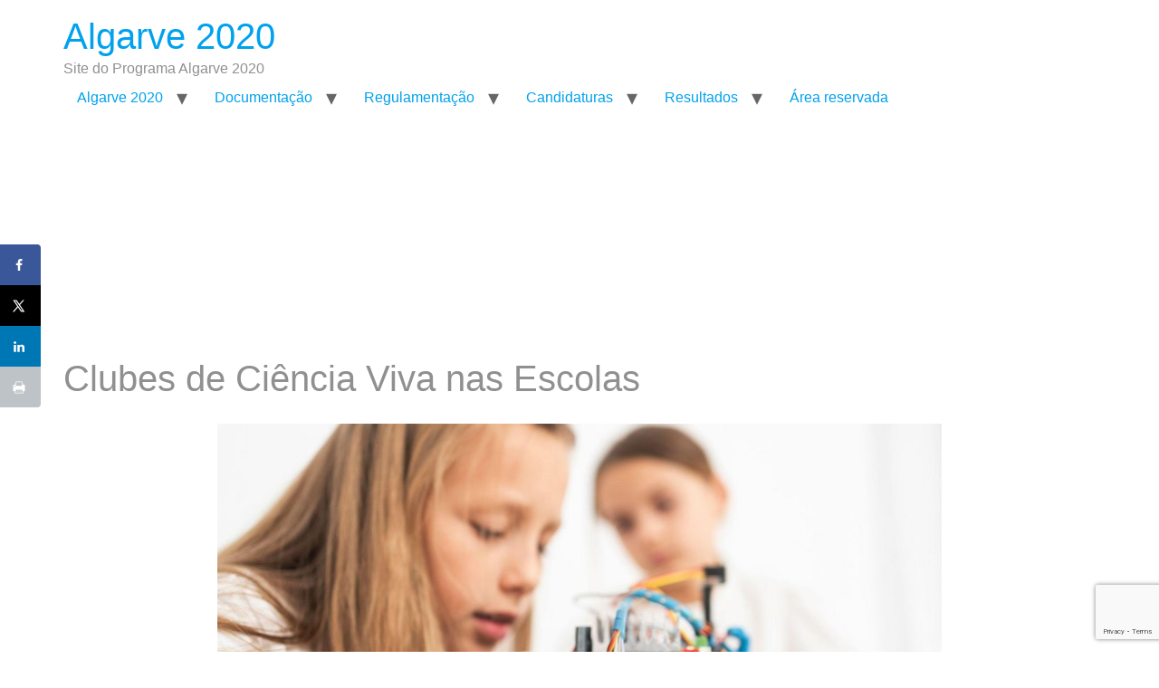

--- FILE ---
content_type: text/html; charset=UTF-8
request_url: https://algarve2020.pt/clubes-de-ciencia-viva-nas-escolas/
body_size: 16231
content:
<!doctype html>
<html lang="pt-PT" prefix="og: https://ogp.me/ns#">
<head>
	<meta charset="UTF-8">
	<meta name="viewport" content="width=device-width, initial-scale=1">
	<link rel="profile" href="https://gmpg.org/xfn/11">
		<style>img:is([sizes="auto" i], [sizes^="auto," i]) { contain-intrinsic-size: 3000px 1500px }</style>
	<!-- Hubbub v.1.35.1 https://morehubbub.com/ -->
<meta property="og:locale" content="pt_PT" />
<meta property="og:type" content="article" />
<meta property="og:title" content="Clubes de Ciência Viva nas Escolas" />
<meta property="og:description" content="A Comissão Diretiva do Programa Operacional do Algarve - CRESC ALGARVE 2020, aprovou na sua última reunião, as candidaturas apresentadas pelos Agrupamentos de Escolas da Região, de constituição e funcionamento de Clubes de Ciência Viva" />
<meta property="og:url" content="https://algarve2020.pt/clubes-de-ciencia-viva-nas-escolas/" />
<meta property="og:site_name" content="Algarve 2020" />
<meta property="og:updated_time" content="2021-12-28T14:56:53+00:00" />
<meta property="article:published_time" content="2021-12-20T10:21:53+00:00" />
<meta property="article:modified_time" content="2021-12-28T14:56:53+00:00" />
<meta name="twitter:card" content="summary_large_image" />
<meta name="twitter:title" content="Clubes de Ciência Viva nas Escolas" />
<meta name="twitter:description" content="A Comissão Diretiva do Programa Operacional do Algarve - CRESC ALGARVE 2020, aprovou na sua última reunião, as candidaturas apresentadas pelos Agrupamentos de Escolas da Região, de constituição e funcionamento de Clubes de Ciência Viva" />
<meta class="flipboard-article" content="A Comissão Diretiva do Programa Operacional do Algarve - CRESC ALGARVE 2020, aprovou na sua última reunião, as candidaturas apresentadas pelos Agrupamentos de Escolas da Região, de constituição e funcionamento de Clubes de Ciência Viva" />
<meta property="og:image" content="https://algarve2020.pt/wp-content/uploads/2021/12/20210407_cienciaviva_clubesdeescola.jpg" />
<meta name="twitter:image" content="https://algarve2020.pt/wp-content/uploads/2021/12/20210407_cienciaviva_clubesdeescola.jpg" />
<meta property="og:image:width" content="1920" />
<meta property="og:image:height" content="1080" />
<!-- Hubbub v.1.35.1 https://morehubbub.com/ -->

<!-- Search Engine Optimization by Rank Math - https://rankmath.com/ -->
<title>Clubes de Ciência Viva nas Escolas - Algarve 2020</title>
<meta name="description" content="A Comissão Diretiva do Programa Operacional do Algarve - CRESC ALGARVE 2020, aprovou na sua última reunião, as candidaturas apresentadas pelos Agrupamentos de"/>
<meta name="robots" content="index, follow, max-snippet:-1, max-video-preview:-1, max-image-preview:large"/>
<link rel="canonical" href="https://algarve2020.pt/clubes-de-ciencia-viva-nas-escolas/" />
<meta property="og:locale" content="pt_PT" />
<meta property="og:type" content="article" />
<meta property="og:title" content="Clubes de Ciência Viva nas Escolas - Algarve 2020" />
<meta property="og:description" content="A Comissão Diretiva do Programa Operacional do Algarve - CRESC ALGARVE 2020, aprovou na sua última reunião, as candidaturas apresentadas pelos Agrupamentos de" />
<meta property="og:url" content="https://algarve2020.pt/clubes-de-ciencia-viva-nas-escolas/" />
<meta property="og:site_name" content="Algarve 2020" />
<meta property="article:section" content="Notícias" />
<meta property="og:updated_time" content="2021-12-28T14:56:53+00:00" />
<meta property="og:image" content="https://algarve2020.pt/wp-content/uploads/2021/12/20210407_cienciaviva_clubesdeescola.jpg" />
<meta property="og:image:secure_url" content="https://algarve2020.pt/wp-content/uploads/2021/12/20210407_cienciaviva_clubesdeescola.jpg" />
<meta property="og:image:width" content="1920" />
<meta property="og:image:height" content="1080" />
<meta property="og:image:alt" content="Clubes de Ciência Viva nas Escolas" />
<meta property="og:image:type" content="image/jpeg" />
<meta property="article:published_time" content="2021-12-20T10:21:53+00:00" />
<meta property="article:modified_time" content="2021-12-28T14:56:53+00:00" />
<meta name="twitter:card" content="summary_large_image" />
<meta name="twitter:title" content="Clubes de Ciência Viva nas Escolas - Algarve 2020" />
<meta name="twitter:description" content="A Comissão Diretiva do Programa Operacional do Algarve - CRESC ALGARVE 2020, aprovou na sua última reunião, as candidaturas apresentadas pelos Agrupamentos de" />
<meta name="twitter:image" content="https://algarve2020.pt/wp-content/uploads/2021/12/20210407_cienciaviva_clubesdeescola.jpg" />
<meta name="twitter:label1" content="Written by" />
<meta name="twitter:data1" content="admin" />
<meta name="twitter:label2" content="Time to read" />
<meta name="twitter:data2" content="1 minute" />
<script type="application/ld+json" class="rank-math-schema">{"@context":"https://schema.org","@graph":[{"@type":"Organization","@id":"https://algarve2020.pt/#organization","name":"Algarve 2020","url":"https://algarve2020.pt","logo":{"@type":"ImageObject","@id":"https://algarve2020.pt/#logo","url":"https://algarve2020.pt/wp-content/uploads/2021/11/logo_Algarve-Faz-Bem.svg","contentUrl":"https://algarve2020.pt/wp-content/uploads/2021/11/logo_Algarve-Faz-Bem.svg","caption":"Algarve 2020","inLanguage":"pt-PT","width":"100","height":"100"}},{"@type":"WebSite","@id":"https://algarve2020.pt/#website","url":"https://algarve2020.pt","name":"Algarve 2020","publisher":{"@id":"https://algarve2020.pt/#organization"},"inLanguage":"pt-PT"},{"@type":"ImageObject","@id":"https://algarve2020.pt/wp-content/uploads/2021/12/20210407_cienciaviva_clubesdeescola.jpg","url":"https://algarve2020.pt/wp-content/uploads/2021/12/20210407_cienciaviva_clubesdeescola.jpg","width":"1920","height":"1080","inLanguage":"pt-PT"},{"@type":"WebPage","@id":"https://algarve2020.pt/clubes-de-ciencia-viva-nas-escolas/#webpage","url":"https://algarve2020.pt/clubes-de-ciencia-viva-nas-escolas/","name":"Clubes de Ci\u00eancia Viva nas Escolas - Algarve 2020","datePublished":"2021-12-20T10:21:53+00:00","dateModified":"2021-12-28T14:56:53+00:00","isPartOf":{"@id":"https://algarve2020.pt/#website"},"primaryImageOfPage":{"@id":"https://algarve2020.pt/wp-content/uploads/2021/12/20210407_cienciaviva_clubesdeescola.jpg"},"inLanguage":"pt-PT"},{"@type":"Person","@id":"https://algarve2020.pt/author/react/","name":"admin","url":"https://algarve2020.pt/author/react/","image":{"@type":"ImageObject","@id":"https://secure.gravatar.com/avatar/d078db77e6d2a8d9a13aa9d7a7e8e433641420d1c668d2ac6359f2d9c64c031f?s=96&amp;d=mm&amp;r=g","url":"https://secure.gravatar.com/avatar/d078db77e6d2a8d9a13aa9d7a7e8e433641420d1c668d2ac6359f2d9c64c031f?s=96&amp;d=mm&amp;r=g","caption":"admin","inLanguage":"pt-PT"},"sameAs":["https://algarve2020.pt"],"worksFor":{"@id":"https://algarve2020.pt/#organization"}},{"@type":"BlogPosting","headline":"Clubes de Ci\u00eancia Viva nas Escolas - Algarve 2020","datePublished":"2021-12-20T10:21:53+00:00","dateModified":"2021-12-28T14:56:53+00:00","articleSection":"Not\u00edcias","author":{"@id":"https://algarve2020.pt/author/react/","name":"admin"},"publisher":{"@id":"https://algarve2020.pt/#organization"},"description":"A Comiss\u00e3o Diretiva do Programa Operacional do Algarve - CRESC ALGARVE 2020, aprovou na sua \u00faltima reuni\u00e3o, as candidaturas apresentadas pelos Agrupamentos de","name":"Clubes de Ci\u00eancia Viva nas Escolas - Algarve 2020","@id":"https://algarve2020.pt/clubes-de-ciencia-viva-nas-escolas/#richSnippet","isPartOf":{"@id":"https://algarve2020.pt/clubes-de-ciencia-viva-nas-escolas/#webpage"},"image":{"@id":"https://algarve2020.pt/wp-content/uploads/2021/12/20210407_cienciaviva_clubesdeescola.jpg"},"inLanguage":"pt-PT","mainEntityOfPage":{"@id":"https://algarve2020.pt/clubes-de-ciencia-viva-nas-escolas/#webpage"}}]}</script>
<!-- /Rank Math WordPress SEO plugin -->

<link rel='dns-prefetch' href='//use.fontawesome.com' />
<link rel="alternate" type="application/rss+xml" title="Algarve 2020 &raquo; Feed" href="https://algarve2020.pt/feed/" />
<link rel="alternate" type="application/rss+xml" title="Algarve 2020 &raquo; Feed de comentários" href="https://algarve2020.pt/comments/feed/" />
<link rel="alternate" type="application/rss+xml" title="Feed de comentários de Algarve 2020 &raquo; Clubes de Ciência Viva nas Escolas" href="https://algarve2020.pt/clubes-de-ciencia-viva-nas-escolas/feed/" />
<script>
window._wpemojiSettings = {"baseUrl":"https:\/\/s.w.org\/images\/core\/emoji\/16.0.1\/72x72\/","ext":".png","svgUrl":"https:\/\/s.w.org\/images\/core\/emoji\/16.0.1\/svg\/","svgExt":".svg","source":{"concatemoji":"https:\/\/algarve2020.pt\/wp-includes\/js\/wp-emoji-release.min.js?ver=6.8.2"}};
/*! This file is auto-generated */
!function(s,n){var o,i,e;function c(e){try{var t={supportTests:e,timestamp:(new Date).valueOf()};sessionStorage.setItem(o,JSON.stringify(t))}catch(e){}}function p(e,t,n){e.clearRect(0,0,e.canvas.width,e.canvas.height),e.fillText(t,0,0);var t=new Uint32Array(e.getImageData(0,0,e.canvas.width,e.canvas.height).data),a=(e.clearRect(0,0,e.canvas.width,e.canvas.height),e.fillText(n,0,0),new Uint32Array(e.getImageData(0,0,e.canvas.width,e.canvas.height).data));return t.every(function(e,t){return e===a[t]})}function u(e,t){e.clearRect(0,0,e.canvas.width,e.canvas.height),e.fillText(t,0,0);for(var n=e.getImageData(16,16,1,1),a=0;a<n.data.length;a++)if(0!==n.data[a])return!1;return!0}function f(e,t,n,a){switch(t){case"flag":return n(e,"\ud83c\udff3\ufe0f\u200d\u26a7\ufe0f","\ud83c\udff3\ufe0f\u200b\u26a7\ufe0f")?!1:!n(e,"\ud83c\udde8\ud83c\uddf6","\ud83c\udde8\u200b\ud83c\uddf6")&&!n(e,"\ud83c\udff4\udb40\udc67\udb40\udc62\udb40\udc65\udb40\udc6e\udb40\udc67\udb40\udc7f","\ud83c\udff4\u200b\udb40\udc67\u200b\udb40\udc62\u200b\udb40\udc65\u200b\udb40\udc6e\u200b\udb40\udc67\u200b\udb40\udc7f");case"emoji":return!a(e,"\ud83e\udedf")}return!1}function g(e,t,n,a){var r="undefined"!=typeof WorkerGlobalScope&&self instanceof WorkerGlobalScope?new OffscreenCanvas(300,150):s.createElement("canvas"),o=r.getContext("2d",{willReadFrequently:!0}),i=(o.textBaseline="top",o.font="600 32px Arial",{});return e.forEach(function(e){i[e]=t(o,e,n,a)}),i}function t(e){var t=s.createElement("script");t.src=e,t.defer=!0,s.head.appendChild(t)}"undefined"!=typeof Promise&&(o="wpEmojiSettingsSupports",i=["flag","emoji"],n.supports={everything:!0,everythingExceptFlag:!0},e=new Promise(function(e){s.addEventListener("DOMContentLoaded",e,{once:!0})}),new Promise(function(t){var n=function(){try{var e=JSON.parse(sessionStorage.getItem(o));if("object"==typeof e&&"number"==typeof e.timestamp&&(new Date).valueOf()<e.timestamp+604800&&"object"==typeof e.supportTests)return e.supportTests}catch(e){}return null}();if(!n){if("undefined"!=typeof Worker&&"undefined"!=typeof OffscreenCanvas&&"undefined"!=typeof URL&&URL.createObjectURL&&"undefined"!=typeof Blob)try{var e="postMessage("+g.toString()+"("+[JSON.stringify(i),f.toString(),p.toString(),u.toString()].join(",")+"));",a=new Blob([e],{type:"text/javascript"}),r=new Worker(URL.createObjectURL(a),{name:"wpTestEmojiSupports"});return void(r.onmessage=function(e){c(n=e.data),r.terminate(),t(n)})}catch(e){}c(n=g(i,f,p,u))}t(n)}).then(function(e){for(var t in e)n.supports[t]=e[t],n.supports.everything=n.supports.everything&&n.supports[t],"flag"!==t&&(n.supports.everythingExceptFlag=n.supports.everythingExceptFlag&&n.supports[t]);n.supports.everythingExceptFlag=n.supports.everythingExceptFlag&&!n.supports.flag,n.DOMReady=!1,n.readyCallback=function(){n.DOMReady=!0}}).then(function(){return e}).then(function(){var e;n.supports.everything||(n.readyCallback(),(e=n.source||{}).concatemoji?t(e.concatemoji):e.wpemoji&&e.twemoji&&(t(e.twemoji),t(e.wpemoji)))}))}((window,document),window._wpemojiSettings);
</script>
<style id='wp-emoji-styles-inline-css'>

	img.wp-smiley, img.emoji {
		display: inline !important;
		border: none !important;
		box-shadow: none !important;
		height: 1em !important;
		width: 1em !important;
		margin: 0 0.07em !important;
		vertical-align: -0.1em !important;
		background: none !important;
		padding: 0 !important;
	}
</style>
<style id='global-styles-inline-css'>
:root{--wp--preset--aspect-ratio--square: 1;--wp--preset--aspect-ratio--4-3: 4/3;--wp--preset--aspect-ratio--3-4: 3/4;--wp--preset--aspect-ratio--3-2: 3/2;--wp--preset--aspect-ratio--2-3: 2/3;--wp--preset--aspect-ratio--16-9: 16/9;--wp--preset--aspect-ratio--9-16: 9/16;--wp--preset--color--black: #000000;--wp--preset--color--cyan-bluish-gray: #abb8c3;--wp--preset--color--white: #ffffff;--wp--preset--color--pale-pink: #f78da7;--wp--preset--color--vivid-red: #cf2e2e;--wp--preset--color--luminous-vivid-orange: #ff6900;--wp--preset--color--luminous-vivid-amber: #fcb900;--wp--preset--color--light-green-cyan: #7bdcb5;--wp--preset--color--vivid-green-cyan: #00d084;--wp--preset--color--pale-cyan-blue: #8ed1fc;--wp--preset--color--vivid-cyan-blue: #0693e3;--wp--preset--color--vivid-purple: #9b51e0;--wp--preset--gradient--vivid-cyan-blue-to-vivid-purple: linear-gradient(135deg,rgba(6,147,227,1) 0%,rgb(155,81,224) 100%);--wp--preset--gradient--light-green-cyan-to-vivid-green-cyan: linear-gradient(135deg,rgb(122,220,180) 0%,rgb(0,208,130) 100%);--wp--preset--gradient--luminous-vivid-amber-to-luminous-vivid-orange: linear-gradient(135deg,rgba(252,185,0,1) 0%,rgba(255,105,0,1) 100%);--wp--preset--gradient--luminous-vivid-orange-to-vivid-red: linear-gradient(135deg,rgba(255,105,0,1) 0%,rgb(207,46,46) 100%);--wp--preset--gradient--very-light-gray-to-cyan-bluish-gray: linear-gradient(135deg,rgb(238,238,238) 0%,rgb(169,184,195) 100%);--wp--preset--gradient--cool-to-warm-spectrum: linear-gradient(135deg,rgb(74,234,220) 0%,rgb(151,120,209) 20%,rgb(207,42,186) 40%,rgb(238,44,130) 60%,rgb(251,105,98) 80%,rgb(254,248,76) 100%);--wp--preset--gradient--blush-light-purple: linear-gradient(135deg,rgb(255,206,236) 0%,rgb(152,150,240) 100%);--wp--preset--gradient--blush-bordeaux: linear-gradient(135deg,rgb(254,205,165) 0%,rgb(254,45,45) 50%,rgb(107,0,62) 100%);--wp--preset--gradient--luminous-dusk: linear-gradient(135deg,rgb(255,203,112) 0%,rgb(199,81,192) 50%,rgb(65,88,208) 100%);--wp--preset--gradient--pale-ocean: linear-gradient(135deg,rgb(255,245,203) 0%,rgb(182,227,212) 50%,rgb(51,167,181) 100%);--wp--preset--gradient--electric-grass: linear-gradient(135deg,rgb(202,248,128) 0%,rgb(113,206,126) 100%);--wp--preset--gradient--midnight: linear-gradient(135deg,rgb(2,3,129) 0%,rgb(40,116,252) 100%);--wp--preset--font-size--small: 13px;--wp--preset--font-size--medium: 20px;--wp--preset--font-size--large: 36px;--wp--preset--font-size--x-large: 42px;--wp--preset--spacing--20: 0.44rem;--wp--preset--spacing--30: 0.67rem;--wp--preset--spacing--40: 1rem;--wp--preset--spacing--50: 1.5rem;--wp--preset--spacing--60: 2.25rem;--wp--preset--spacing--70: 3.38rem;--wp--preset--spacing--80: 5.06rem;--wp--preset--shadow--natural: 6px 6px 9px rgba(0, 0, 0, 0.2);--wp--preset--shadow--deep: 12px 12px 50px rgba(0, 0, 0, 0.4);--wp--preset--shadow--sharp: 6px 6px 0px rgba(0, 0, 0, 0.2);--wp--preset--shadow--outlined: 6px 6px 0px -3px rgba(255, 255, 255, 1), 6px 6px rgba(0, 0, 0, 1);--wp--preset--shadow--crisp: 6px 6px 0px rgba(0, 0, 0, 1);}:root { --wp--style--global--content-size: 800px;--wp--style--global--wide-size: 1200px; }:where(body) { margin: 0; }.wp-site-blocks > .alignleft { float: left; margin-right: 2em; }.wp-site-blocks > .alignright { float: right; margin-left: 2em; }.wp-site-blocks > .aligncenter { justify-content: center; margin-left: auto; margin-right: auto; }:where(.wp-site-blocks) > * { margin-block-start: 24px; margin-block-end: 0; }:where(.wp-site-blocks) > :first-child { margin-block-start: 0; }:where(.wp-site-blocks) > :last-child { margin-block-end: 0; }:root { --wp--style--block-gap: 24px; }:root :where(.is-layout-flow) > :first-child{margin-block-start: 0;}:root :where(.is-layout-flow) > :last-child{margin-block-end: 0;}:root :where(.is-layout-flow) > *{margin-block-start: 24px;margin-block-end: 0;}:root :where(.is-layout-constrained) > :first-child{margin-block-start: 0;}:root :where(.is-layout-constrained) > :last-child{margin-block-end: 0;}:root :where(.is-layout-constrained) > *{margin-block-start: 24px;margin-block-end: 0;}:root :where(.is-layout-flex){gap: 24px;}:root :where(.is-layout-grid){gap: 24px;}.is-layout-flow > .alignleft{float: left;margin-inline-start: 0;margin-inline-end: 2em;}.is-layout-flow > .alignright{float: right;margin-inline-start: 2em;margin-inline-end: 0;}.is-layout-flow > .aligncenter{margin-left: auto !important;margin-right: auto !important;}.is-layout-constrained > .alignleft{float: left;margin-inline-start: 0;margin-inline-end: 2em;}.is-layout-constrained > .alignright{float: right;margin-inline-start: 2em;margin-inline-end: 0;}.is-layout-constrained > .aligncenter{margin-left: auto !important;margin-right: auto !important;}.is-layout-constrained > :where(:not(.alignleft):not(.alignright):not(.alignfull)){max-width: var(--wp--style--global--content-size);margin-left: auto !important;margin-right: auto !important;}.is-layout-constrained > .alignwide{max-width: var(--wp--style--global--wide-size);}body .is-layout-flex{display: flex;}.is-layout-flex{flex-wrap: wrap;align-items: center;}.is-layout-flex > :is(*, div){margin: 0;}body .is-layout-grid{display: grid;}.is-layout-grid > :is(*, div){margin: 0;}body{padding-top: 0px;padding-right: 0px;padding-bottom: 0px;padding-left: 0px;}a:where(:not(.wp-element-button)){text-decoration: underline;}:root :where(.wp-element-button, .wp-block-button__link){background-color: #32373c;border-width: 0;color: #fff;font-family: inherit;font-size: inherit;line-height: inherit;padding: calc(0.667em + 2px) calc(1.333em + 2px);text-decoration: none;}.has-black-color{color: var(--wp--preset--color--black) !important;}.has-cyan-bluish-gray-color{color: var(--wp--preset--color--cyan-bluish-gray) !important;}.has-white-color{color: var(--wp--preset--color--white) !important;}.has-pale-pink-color{color: var(--wp--preset--color--pale-pink) !important;}.has-vivid-red-color{color: var(--wp--preset--color--vivid-red) !important;}.has-luminous-vivid-orange-color{color: var(--wp--preset--color--luminous-vivid-orange) !important;}.has-luminous-vivid-amber-color{color: var(--wp--preset--color--luminous-vivid-amber) !important;}.has-light-green-cyan-color{color: var(--wp--preset--color--light-green-cyan) !important;}.has-vivid-green-cyan-color{color: var(--wp--preset--color--vivid-green-cyan) !important;}.has-pale-cyan-blue-color{color: var(--wp--preset--color--pale-cyan-blue) !important;}.has-vivid-cyan-blue-color{color: var(--wp--preset--color--vivid-cyan-blue) !important;}.has-vivid-purple-color{color: var(--wp--preset--color--vivid-purple) !important;}.has-black-background-color{background-color: var(--wp--preset--color--black) !important;}.has-cyan-bluish-gray-background-color{background-color: var(--wp--preset--color--cyan-bluish-gray) !important;}.has-white-background-color{background-color: var(--wp--preset--color--white) !important;}.has-pale-pink-background-color{background-color: var(--wp--preset--color--pale-pink) !important;}.has-vivid-red-background-color{background-color: var(--wp--preset--color--vivid-red) !important;}.has-luminous-vivid-orange-background-color{background-color: var(--wp--preset--color--luminous-vivid-orange) !important;}.has-luminous-vivid-amber-background-color{background-color: var(--wp--preset--color--luminous-vivid-amber) !important;}.has-light-green-cyan-background-color{background-color: var(--wp--preset--color--light-green-cyan) !important;}.has-vivid-green-cyan-background-color{background-color: var(--wp--preset--color--vivid-green-cyan) !important;}.has-pale-cyan-blue-background-color{background-color: var(--wp--preset--color--pale-cyan-blue) !important;}.has-vivid-cyan-blue-background-color{background-color: var(--wp--preset--color--vivid-cyan-blue) !important;}.has-vivid-purple-background-color{background-color: var(--wp--preset--color--vivid-purple) !important;}.has-black-border-color{border-color: var(--wp--preset--color--black) !important;}.has-cyan-bluish-gray-border-color{border-color: var(--wp--preset--color--cyan-bluish-gray) !important;}.has-white-border-color{border-color: var(--wp--preset--color--white) !important;}.has-pale-pink-border-color{border-color: var(--wp--preset--color--pale-pink) !important;}.has-vivid-red-border-color{border-color: var(--wp--preset--color--vivid-red) !important;}.has-luminous-vivid-orange-border-color{border-color: var(--wp--preset--color--luminous-vivid-orange) !important;}.has-luminous-vivid-amber-border-color{border-color: var(--wp--preset--color--luminous-vivid-amber) !important;}.has-light-green-cyan-border-color{border-color: var(--wp--preset--color--light-green-cyan) !important;}.has-vivid-green-cyan-border-color{border-color: var(--wp--preset--color--vivid-green-cyan) !important;}.has-pale-cyan-blue-border-color{border-color: var(--wp--preset--color--pale-cyan-blue) !important;}.has-vivid-cyan-blue-border-color{border-color: var(--wp--preset--color--vivid-cyan-blue) !important;}.has-vivid-purple-border-color{border-color: var(--wp--preset--color--vivid-purple) !important;}.has-vivid-cyan-blue-to-vivid-purple-gradient-background{background: var(--wp--preset--gradient--vivid-cyan-blue-to-vivid-purple) !important;}.has-light-green-cyan-to-vivid-green-cyan-gradient-background{background: var(--wp--preset--gradient--light-green-cyan-to-vivid-green-cyan) !important;}.has-luminous-vivid-amber-to-luminous-vivid-orange-gradient-background{background: var(--wp--preset--gradient--luminous-vivid-amber-to-luminous-vivid-orange) !important;}.has-luminous-vivid-orange-to-vivid-red-gradient-background{background: var(--wp--preset--gradient--luminous-vivid-orange-to-vivid-red) !important;}.has-very-light-gray-to-cyan-bluish-gray-gradient-background{background: var(--wp--preset--gradient--very-light-gray-to-cyan-bluish-gray) !important;}.has-cool-to-warm-spectrum-gradient-background{background: var(--wp--preset--gradient--cool-to-warm-spectrum) !important;}.has-blush-light-purple-gradient-background{background: var(--wp--preset--gradient--blush-light-purple) !important;}.has-blush-bordeaux-gradient-background{background: var(--wp--preset--gradient--blush-bordeaux) !important;}.has-luminous-dusk-gradient-background{background: var(--wp--preset--gradient--luminous-dusk) !important;}.has-pale-ocean-gradient-background{background: var(--wp--preset--gradient--pale-ocean) !important;}.has-electric-grass-gradient-background{background: var(--wp--preset--gradient--electric-grass) !important;}.has-midnight-gradient-background{background: var(--wp--preset--gradient--midnight) !important;}.has-small-font-size{font-size: var(--wp--preset--font-size--small) !important;}.has-medium-font-size{font-size: var(--wp--preset--font-size--medium) !important;}.has-large-font-size{font-size: var(--wp--preset--font-size--large) !important;}.has-x-large-font-size{font-size: var(--wp--preset--font-size--x-large) !important;}
:root :where(.wp-block-pullquote){font-size: 1.5em;line-height: 1.6;}
</style>
<link rel='stylesheet' id='contact-form-7-css' href='https://algarve2020.pt/wp-content/plugins/contact-form-7/includes/css/styles.css?ver=6.1.1' media='all' />
<link rel='stylesheet' id='wpdm-font-awesome-css' href='https://use.fontawesome.com/releases/v6.2.0/css/all.css?ver=6.8.2' media='all' />
<link rel='stylesheet' id='wpdm-front-bootstrap-css' href='https://algarve2020.pt/wp-content/plugins/download-manager/assets/bootstrap/css/bootstrap.min.css?ver=6.8.2' media='all' />
<link rel='stylesheet' id='wpdm-front-css' href='https://algarve2020.pt/wp-content/plugins/download-manager/assets/css/front.css?ver=6.8.2' media='all' />
<link rel='stylesheet' id='hello-elementor-css' href='https://algarve2020.pt/wp-content/themes/hello-elementor/style.min.css?ver=3.4.3' media='all' />
<link rel='stylesheet' id='hello-elementor-theme-style-css' href='https://algarve2020.pt/wp-content/themes/hello-elementor/theme.min.css?ver=3.4.3' media='all' />
<link rel='stylesheet' id='hello-elementor-header-footer-css' href='https://algarve2020.pt/wp-content/themes/hello-elementor/header-footer.min.css?ver=3.4.3' media='all' />
<link rel='stylesheet' id='elementor-frontend-css' href='https://algarve2020.pt/wp-content/plugins/elementor/assets/css/frontend.min.css?ver=3.31.5' media='all' />
<link rel='stylesheet' id='elementor-post-5-css' href='https://algarve2020.pt/wp-content/uploads/elementor/css/post-5.css?ver=1757668693' media='all' />
<link rel='stylesheet' id='dpsp-frontend-style-pro-css' href='https://algarve2020.pt/wp-content/plugins/social-pug/assets/dist/style-frontend-pro.css?ver=1.35.1' media='all' />
<style id='dpsp-frontend-style-pro-inline-css'>

			@media screen and ( max-width : 600px ) {
				aside#dpsp-floating-sidebar.dpsp-hide-on-mobile.opened {
					display: none;
				}
			}
			
</style>
<link rel='stylesheet' id='cf7cf-style-css' href='https://algarve2020.pt/wp-content/plugins/cf7-conditional-fields/style.css?ver=2.5.11' media='all' />
<link rel='stylesheet' id='elementor-icons-css' href='https://algarve2020.pt/wp-content/plugins/elementor/assets/lib/eicons/css/elementor-icons.min.css?ver=5.43.0' media='all' />
<link rel='stylesheet' id='she-header-style-css' href='https://algarve2020.pt/wp-content/plugins/sticky-header-effects-for-elementor/assets/css/she-header-style.css?ver=2.1.1' media='all' />
<link rel='stylesheet' id='widget-image-css' href='https://algarve2020.pt/wp-content/plugins/elementor/assets/css/widget-image.min.css?ver=3.31.5' media='all' />
<link rel='stylesheet' id='elementor-post-1553-css' href='https://algarve2020.pt/wp-content/uploads/elementor/css/post-1553.css?ver=1757731721' media='all' />
<link rel='stylesheet' id='eael-general-css' href='https://algarve2020.pt/wp-content/plugins/essential-addons-for-elementor-lite/assets/front-end/css/view/general.min.css?ver=6.3.1' media='all' />
<link rel='stylesheet' id='elementor-gf-local-exo-css' href='https://algarve2020.pt/wp-content/uploads/elementor/google-fonts/css/exo.css?ver=1742231528' media='all' />
<!--n2css--><!--n2js--><script src="https://algarve2020.pt/wp-includes/js/jquery/jquery.min.js?ver=3.7.1" id="jquery-core-js"></script>
<script src="https://algarve2020.pt/wp-includes/js/jquery/jquery-migrate.min.js?ver=3.4.1" id="jquery-migrate-js"></script>
<script src="https://algarve2020.pt/wp-content/plugins/download-manager/assets/bootstrap/js/bootstrap.bundle.min.js?ver=6.8.2" id="wpdm-front-bootstrap-js"></script>
<script id="wpdm-frontjs-js-extra">
var wpdm_url = {"home":"https:\/\/algarve2020.pt\/","site":"https:\/\/algarve2020.pt\/","ajax":"https:\/\/algarve2020.pt\/wp-admin\/admin-ajax.php"};
var wpdm_js = {"spinner":"<i class=\"fas fa-sun fa-spin\"><\/i>"};
</script>
<script src="https://algarve2020.pt/wp-content/plugins/download-manager/assets/js/front.js?ver=6.2.9" id="wpdm-frontjs-js"></script>
<script src="https://algarve2020.pt/wp-content/plugins/sticky-header-effects-for-elementor/assets/js/she-header.js?ver=2.1.1" id="she-header-js"></script>
<link rel="https://api.w.org/" href="https://algarve2020.pt/wp-json/" /><link rel="alternate" title="JSON" type="application/json" href="https://algarve2020.pt/wp-json/wp/v2/posts/1553" /><link rel="EditURI" type="application/rsd+xml" title="RSD" href="https://algarve2020.pt/xmlrpc.php?rsd" />
<meta name="generator" content="WordPress 6.8.2" />
<link rel='shortlink' href='https://algarve2020.pt/?p=1553' />
<link rel="alternate" title="oEmbed (JSON)" type="application/json+oembed" href="https://algarve2020.pt/wp-json/oembed/1.0/embed?url=https%3A%2F%2Falgarve2020.pt%2Fclubes-de-ciencia-viva-nas-escolas%2F" />
<link rel="alternate" title="oEmbed (XML)" type="text/xml+oembed" href="https://algarve2020.pt/wp-json/oembed/1.0/embed?url=https%3A%2F%2Falgarve2020.pt%2Fclubes-de-ciencia-viva-nas-escolas%2F&#038;format=xml" />
<!-- Global site tag (gtag.js) - Google Analytics -->

<script async src=https://www.googletagmanager.com/gtag/js?id=UA-480000-26></script>

<script>

  window.dataLayer = window.dataLayer || [];

  function gtag(){dataLayer.push(arguments);}

  gtag('js', new Date());

 

  gtag('config', 'UA-480000-26');

</script><meta name="generator" content="Elementor 3.31.5; features: additional_custom_breakpoints, e_element_cache; settings: css_print_method-external, google_font-enabled, font_display-auto">
<meta name="hubbub-info" description="Hubbub 1.35.1">			<style>
				.e-con.e-parent:nth-of-type(n+4):not(.e-lazyloaded):not(.e-no-lazyload),
				.e-con.e-parent:nth-of-type(n+4):not(.e-lazyloaded):not(.e-no-lazyload) * {
					background-image: none !important;
				}
				@media screen and (max-height: 1024px) {
					.e-con.e-parent:nth-of-type(n+3):not(.e-lazyloaded):not(.e-no-lazyload),
					.e-con.e-parent:nth-of-type(n+3):not(.e-lazyloaded):not(.e-no-lazyload) * {
						background-image: none !important;
					}
				}
				@media screen and (max-height: 640px) {
					.e-con.e-parent:nth-of-type(n+2):not(.e-lazyloaded):not(.e-no-lazyload),
					.e-con.e-parent:nth-of-type(n+2):not(.e-lazyloaded):not(.e-no-lazyload) * {
						background-image: none !important;
					}
				}
			</style>
			<link rel="icon" href="https://algarve2020.pt/wp-content/uploads/2021/12/cropped-a2020-ico-32x32.png" sizes="32x32" />
<link rel="icon" href="https://algarve2020.pt/wp-content/uploads/2021/12/cropped-a2020-ico-192x192.png" sizes="192x192" />
<link rel="apple-touch-icon" href="https://algarve2020.pt/wp-content/uploads/2021/12/cropped-a2020-ico-180x180.png" />
<meta name="msapplication-TileImage" content="https://algarve2020.pt/wp-content/uploads/2021/12/cropped-a2020-ico-270x270.png" />
		<style id="wp-custom-css">
			@font-face{
    font-family: 'Exo', sans-serif;
    src: url('https://fonts.googleapis.com/css2?family=Exo&display=swap');
}

h4.eael-entry-title{
	font-size: 0.9em;
}
.elementor-widget-eael-contact-form-7 .eael-contact-form-7 .wpcf7-form label, .elementor-widget-eael-contact-form-7 .eael-contact-form-7 .wpcf7-form .wpcf7-quiz-label {
    font-family: var( --e-global-typography-accent-font-family ), Sans-serif;
    font-weight: var( --e-global-typography-accent-font-weight );
    width: 100%;
}
.elementor-widget-image a img[src$=".svg"] {
    width: 100%;
}

/*Social Sharing*/
/* Extra small devices (phones, 600px and down) */
@media only screen and (max-width: 600px) {
	#dpsp-content-bottom{
		margin-left:auto;
		margin-right:auto;
		padding-left:20px;
	} 
}

/* Small devices (portrait tablets and large phones, 600px and up) */
@media only screen and (min-width: 600px) {
	#dpsp-content-bottom{
		max-width:600px;
		margin-left:auto;
		margin-right:auto;
		padding-left:20px;
	} 
}

/* Medium devices (landscape tablets, 768px and up) */
@media only screen and (min-width: 768px) {
	#dpsp-content-bottom{
		max-width:768px;
		margin-left:auto;
		margin-right:auto;
		padding-left:20px;
	} 
}

/* Large devices (laptops/desktops, 992px and up) */
@media only screen and (min-width: 992px) {
	#dpsp-content-bottom{
		max-width:992px;
		margin-left:auto;
		margin-right:auto;
		padding-left:20px;
	} 
}

/* Extra large devices (large laptops and desktops, 1200px and up) */
@media only screen and (min-width: 1200px) {
	#dpsp-content-bottom{
		max-width:1200px;
		margin-left:auto;
		margin-right:auto;
		padding-left:20px;
	} 
}

#table-container table{
	min-width:700px;
}
@media (max-width:800px){
	#table-container .view-grouping-content{
	overflow-x:scroll;
}
}
.ehf-header #masthead{
	position:fixed;
	top:0;
	left:0;
	width:100%;
}
main{
	padding-top:202px;
}
.page-header h1{
	max-width:1140px;
	margin-right:auto;
	margin-left:auto;
	padding-top:40px;
}

.elementor-22 .elementor-element.elementor-element-8ab3b6e .eael-grid-post-holder {
    background-color: #fff;
    border-style: solid;
    border-width: 0.5px 0.5px 0.5px 0.5px;
    border-color: #94CC00;
    border-radius: 0px 0px 10px 10px;
    height: 318px;
}

element.style {
}
.elementor-22 .elementor-element.elementor-element-d40004d .eael-grid-post-holder {
    background-color: #fff;
    border-style: solid;
    border-width: 0.5px 0.5px 0.5px 0.5px;
    border-color: #0E63B08C;
    border-radius: 0px 0px 10px 10px;
    height: 300px;
}

.wpdm-shortcode-toolbar .panel-body .custom-select{
	font-size:14px;
}
.wpdm-shortcode-toolbar .panel-body .btn-block{
	font-size:12px;
}
/*Form Denuncia*/
label {
    display: inline-block;
    line-height: 1;
    vertical-align: middle;
    width: 100%;
	  padding: 12px 0 12px;
}
.form-denuncia input[type=date], input[type=email], input[type=number], input[type=password], input[type=search], input[type=tel], input[type=text], input[type=url], select, textarea {
  width: 100%;
  padding: 12px 20px;
  margin: 8px 0;
  box-sizing: border-box;
}
.elementor-widget-text-editor table img{
	width:22px;
	margin-bottom:-4px;
	margin-left:5px;
	margin-right:-3px;
}

element.style {
}
[type=button]:not(:disabled), [type=submit]:not(:disabled), button:not(:disabled) {
    cursor: pointer;
}
.elementor-kit-5 button{
	visibility:hidden;
}		</style>
		<meta name="generator" content="WordPress Download Manager 6.2.9" />
                <style>
        /* WPDM Link Template Styles */.wpdm_icon{width:28px!important;min-width: 28px!important;max-width: 28px!important; margin-right:8px;}
        </style>
                <style>

            :root {
                --color-primary: #4a8eff;
                --color-primary-rgb: 74, 142, 255;
                --color-primary-hover: #5998ff;
                --color-primary-active: #3281ff;
                --color-secondary: #6c757d;
                --color-secondary-rgb: 108, 117, 125;
                --color-secondary-hover: #6c757d;
                --color-secondary-active: #6c757d;
                --color-success: #018e11;
                --color-success-rgb: 1, 142, 17;
                --color-success-hover: #0aad01;
                --color-success-active: #0c8c01;
                --color-info: #2CA8FF;
                --color-info-rgb: 44, 168, 255;
                --color-info-hover: #2CA8FF;
                --color-info-active: #2CA8FF;
                --color-warning: #FFB236;
                --color-warning-rgb: 255, 178, 54;
                --color-warning-hover: #FFB236;
                --color-warning-active: #FFB236;
                --color-danger: #ff5062;
                --color-danger-rgb: 255, 80, 98;
                --color-danger-hover: #ff5062;
                --color-danger-active: #ff5062;
                --color-green: #30b570;
                --color-blue: #0073ff;
                --color-purple: #8557D3;
                --color-red: #ff5062;
                --color-muted: rgba(69, 89, 122, 0.6);
                --wpdm-font:  -apple-system, BlinkMacSystemFont, "Segoe UI", Roboto, Helvetica, Arial, sans-serif, "Apple Color Emoji", "Segoe UI Emoji", "Segoe UI Symbol";
            }

            .wpdm-download-link.btn.btn-primary.btn-sm {
                border-radius: 4px;
            }


        </style>
                <script>
            function wpdm_rest_url(request) {
                return "https://algarve2020.pt/wp-json/wpdm/" + request;
            }
        </script>
        </head>
<body class="wp-singular post-template-default single single-post postid-1553 single-format-standard wp-embed-responsive wp-theme-hello-elementor hello-elementor-default has-grow-sidebar has-grow-sidebar-mobile elementor-default elementor-kit-5 elementor-page elementor-page-1553">


<a class="skip-link screen-reader-text" href="#content">Pular para o conteúdo</a>

<header id="site-header" class="site-header dynamic-header menu-dropdown-tablet">
	<div class="header-inner">
		<div class="site-branding show-title">
							<div class="site-title show">
					<a href="https://algarve2020.pt/" title="Início" rel="home">
						Algarve 2020					</a>
				</div>
							<p class="site-description show">
					Site do Programa Algarve 2020				</p>
					</div>

					<nav class="site-navigation show" aria-label="Main menu">
				<ul id="menu-menu-principal" class="menu"><li id="menu-item-177" class="menu-item menu-item-type-post_type menu-item-object-page menu-item-has-children menu-item-177"><a href="https://algarve2020.pt/algarve-2020/">Algarve 2020</a>
<ul class="sub-menu">
	<li id="menu-item-375" class="menu-item menu-item-type-post_type menu-item-object-page menu-item-375"><a href="https://algarve2020.pt/algarve-2020/apresentacao/">Apresentação</a></li>
	<li id="menu-item-745" class="menu-item menu-item-type-post_type menu-item-object-page menu-item-745"><a href="https://algarve2020.pt/algarve-2020/ris3/">RIS3</a></li>
	<li id="menu-item-743" class="menu-item menu-item-type-post_type menu-item-object-page menu-item-743"><a href="https://algarve2020.pt/algarve-2020/plataforma-para-o-desenvolvimento-e-coesao-territorial/">Plataforma Des. e Coesão</a></li>
	<li id="menu-item-744" class="menu-item menu-item-type-post_type menu-item-object-page menu-item-744"><a href="https://algarve2020.pt/algarve-2020/processo-de-construcao/">Processo de Construção</a></li>
	<li id="menu-item-746" class="menu-item menu-item-type-post_type menu-item-object-page menu-item-746"><a href="https://algarve2020.pt/algarve-2020/sessoes-publicas/">Sessões Públicas</a></li>
	<li id="menu-item-740" class="menu-item menu-item-type-post_type menu-item-object-page menu-item-740"><a href="https://algarve2020.pt/algarve-2020/consulta-publica/">Consulta Pública</a></li>
	<li id="menu-item-742" class="menu-item menu-item-type-post_type menu-item-object-page menu-item-742"><a href="https://algarve2020.pt/algarve-2020/denuncia-eletronica/">Denúncia Eletrónica</a></li>
	<li id="menu-item-4217" class="menu-item menu-item-type-post_type menu-item-object-page menu-item-4217"><a href="https://algarve2020.pt/algarve-2020/instrumentos-de-gestao/">Instrumentos de Gestão</a></li>
	<li id="menu-item-741" class="menu-item menu-item-type-post_type menu-item-object-page menu-item-741"><a href="https://algarve2020.pt/algarve-2020/contacto/">Contactos</a></li>
</ul>
</li>
<li id="menu-item-4174" class="menu-item menu-item-type-post_type menu-item-object-page menu-item-has-children menu-item-4174"><a href="https://algarve2020.pt/documentacao/documentos-de-referencia/">Documentação</a>
<ul class="sub-menu">
	<li id="menu-item-749" class="menu-item menu-item-type-post_type menu-item-object-page menu-item-749"><a href="https://algarve2020.pt/documentacao/manuais/">Manuais</a></li>
	<li id="menu-item-750" class="menu-item menu-item-type-post_type menu-item-object-page menu-item-750"><a href="https://algarve2020.pt/documentacao/regras-de-comunicacao/">Regras de Comunicação</a></li>
	<li id="menu-item-747" class="menu-item menu-item-type-post_type menu-item-object-page menu-item-747"><a href="https://algarve2020.pt/documentacao/avaliacao/">Avaliação</a></li>
	<li id="menu-item-748" class="menu-item menu-item-type-post_type menu-item-object-page menu-item-748"><a href="https://algarve2020.pt/documentacao/documentos-de-referencia/">Doc. de Referência</a></li>
</ul>
</li>
<li id="menu-item-4175" class="menu-item menu-item-type-post_type menu-item-object-page menu-item-has-children menu-item-4175"><a href="https://algarve2020.pt/regulamentacao/regulamentos-especificos/">Regulamentação</a>
<ul class="sub-menu">
	<li id="menu-item-754" class="menu-item menu-item-type-post_type menu-item-object-page menu-item-754"><a href="https://algarve2020.pt/regulamentacao/regulamentos-gerais/">Gerais</a></li>
	<li id="menu-item-753" class="menu-item menu-item-type-post_type menu-item-object-page menu-item-753"><a href="https://algarve2020.pt/regulamentacao/regulamentos-especificos/">Específicos</a></li>
	<li id="menu-item-752" class="menu-item menu-item-type-post_type menu-item-object-page menu-item-752"><a href="https://algarve2020.pt/regulamentacao/orientacoes/">Orientações</a></li>
	<li id="menu-item-751" class="menu-item menu-item-type-post_type menu-item-object-page menu-item-751"><a href="https://algarve2020.pt/regulamentacao/criterios-de-selecao/">Critérios de Seleção</a></li>
	<li id="menu-item-755" class="menu-item menu-item-type-custom menu-item-object-custom menu-item-755"><a target="_blank" href="https://portugal2020.pt/portugal-2020/legislacao/">Legislação e Normas</a></li>
</ul>
</li>
<li id="menu-item-4177" class="menu-item menu-item-type-post_type menu-item-object-page menu-item-has-children menu-item-4177"><a href="https://algarve2020.pt/candidaturas/avisos-concursos-abertos/">Candidaturas</a>
<ul class="sub-menu">
	<li id="menu-item-756" class="menu-item menu-item-type-post_type menu-item-object-page menu-item-756"><a href="https://algarve2020.pt/candidaturas/avisos-concursos-abertos/">Avisos (Abertos)</a></li>
	<li id="menu-item-6548" class="menu-item menu-item-type-post_type menu-item-object-page menu-item-6548"><a href="https://algarve2020.pt/candidaturas/avisos-concursos-encerrados/">Avisos (Encerrados)</a></li>
	<li id="menu-item-759" class="menu-item menu-item-type-custom menu-item-object-custom menu-item-759"><a target="_blank" href="https://balcaofundosue.pt/">Balcão dos Fundos</a></li>
	<li id="menu-item-758" class="menu-item menu-item-type-post_type menu-item-object-page menu-item-758"><a href="https://algarve2020.pt/candidaturas/faq-perguntas-frequentes/">FAQs e Guiões de Apoio</a></li>
</ul>
</li>
<li id="menu-item-4178" class="menu-item menu-item-type-post_type menu-item-object-page menu-item-has-children menu-item-4178"><a href="https://algarve2020.pt/resultados/projetos-aprovados/">Resultados</a>
<ul class="sub-menu">
	<li id="menu-item-762" class="menu-item menu-item-type-post_type menu-item-object-page menu-item-762"><a href="https://algarve2020.pt/resultados/projetos-aprovados/">Projetos Aprovados</a></li>
	<li id="menu-item-760" class="menu-item menu-item-type-post_type menu-item-object-page menu-item-760"><a href="https://algarve2020.pt/resultados/informacao-mensal/">Informação Mensal</a></li>
	<li id="menu-item-763" class="menu-item menu-item-type-post_type menu-item-object-page menu-item-763"><a href="https://algarve2020.pt/resultados/relatorios-de-execucao/">Relatórios de Execução</a></li>
	<li id="menu-item-764" class="menu-item menu-item-type-custom menu-item-object-custom menu-item-764"><a target="_blank" href="https://www.ine.pt/xportal/xmain?xpid=INE&#038;xpgid=ine_perfpt2020&#038;perfil=289270326&#038;selTab=tab1">Indicadores Portugal2020</a></li>
	<li id="menu-item-5259" class="menu-item menu-item-type-post_type menu-item-object-page menu-item-5259"><a href="https://algarve2020.pt/projetos/">Projetos em Destaque</a></li>
	<li id="menu-item-761" class="menu-item menu-item-type-post_type menu-item-object-page menu-item-761"><a href="https://algarve2020.pt/resultados/newsletter/">Newsletter</a></li>
</ul>
</li>
<li id="menu-item-4755" class="menu-item menu-item-type-post_type menu-item-object-page menu-item-4755"><a href="https://algarve2020.pt/area-reservada-documentos/">Área reservada</a></li>
</ul>			</nav>
							<div class="site-navigation-toggle-holder show">
				<button type="button" class="site-navigation-toggle" aria-label="Menu">
					<span class="site-navigation-toggle-icon" aria-hidden="true"></span>
				</button>
			</div>
			<nav class="site-navigation-dropdown show" aria-label="Mobile menu" aria-hidden="true" inert>
				<ul id="menu-menu-principal-1" class="menu"><li class="menu-item menu-item-type-post_type menu-item-object-page menu-item-has-children menu-item-177"><a href="https://algarve2020.pt/algarve-2020/">Algarve 2020</a>
<ul class="sub-menu">
	<li class="menu-item menu-item-type-post_type menu-item-object-page menu-item-375"><a href="https://algarve2020.pt/algarve-2020/apresentacao/">Apresentação</a></li>
	<li class="menu-item menu-item-type-post_type menu-item-object-page menu-item-745"><a href="https://algarve2020.pt/algarve-2020/ris3/">RIS3</a></li>
	<li class="menu-item menu-item-type-post_type menu-item-object-page menu-item-743"><a href="https://algarve2020.pt/algarve-2020/plataforma-para-o-desenvolvimento-e-coesao-territorial/">Plataforma Des. e Coesão</a></li>
	<li class="menu-item menu-item-type-post_type menu-item-object-page menu-item-744"><a href="https://algarve2020.pt/algarve-2020/processo-de-construcao/">Processo de Construção</a></li>
	<li class="menu-item menu-item-type-post_type menu-item-object-page menu-item-746"><a href="https://algarve2020.pt/algarve-2020/sessoes-publicas/">Sessões Públicas</a></li>
	<li class="menu-item menu-item-type-post_type menu-item-object-page menu-item-740"><a href="https://algarve2020.pt/algarve-2020/consulta-publica/">Consulta Pública</a></li>
	<li class="menu-item menu-item-type-post_type menu-item-object-page menu-item-742"><a href="https://algarve2020.pt/algarve-2020/denuncia-eletronica/">Denúncia Eletrónica</a></li>
	<li class="menu-item menu-item-type-post_type menu-item-object-page menu-item-4217"><a href="https://algarve2020.pt/algarve-2020/instrumentos-de-gestao/">Instrumentos de Gestão</a></li>
	<li class="menu-item menu-item-type-post_type menu-item-object-page menu-item-741"><a href="https://algarve2020.pt/algarve-2020/contacto/">Contactos</a></li>
</ul>
</li>
<li class="menu-item menu-item-type-post_type menu-item-object-page menu-item-has-children menu-item-4174"><a href="https://algarve2020.pt/documentacao/documentos-de-referencia/">Documentação</a>
<ul class="sub-menu">
	<li class="menu-item menu-item-type-post_type menu-item-object-page menu-item-749"><a href="https://algarve2020.pt/documentacao/manuais/">Manuais</a></li>
	<li class="menu-item menu-item-type-post_type menu-item-object-page menu-item-750"><a href="https://algarve2020.pt/documentacao/regras-de-comunicacao/">Regras de Comunicação</a></li>
	<li class="menu-item menu-item-type-post_type menu-item-object-page menu-item-747"><a href="https://algarve2020.pt/documentacao/avaliacao/">Avaliação</a></li>
	<li class="menu-item menu-item-type-post_type menu-item-object-page menu-item-748"><a href="https://algarve2020.pt/documentacao/documentos-de-referencia/">Doc. de Referência</a></li>
</ul>
</li>
<li class="menu-item menu-item-type-post_type menu-item-object-page menu-item-has-children menu-item-4175"><a href="https://algarve2020.pt/regulamentacao/regulamentos-especificos/">Regulamentação</a>
<ul class="sub-menu">
	<li class="menu-item menu-item-type-post_type menu-item-object-page menu-item-754"><a href="https://algarve2020.pt/regulamentacao/regulamentos-gerais/">Gerais</a></li>
	<li class="menu-item menu-item-type-post_type menu-item-object-page menu-item-753"><a href="https://algarve2020.pt/regulamentacao/regulamentos-especificos/">Específicos</a></li>
	<li class="menu-item menu-item-type-post_type menu-item-object-page menu-item-752"><a href="https://algarve2020.pt/regulamentacao/orientacoes/">Orientações</a></li>
	<li class="menu-item menu-item-type-post_type menu-item-object-page menu-item-751"><a href="https://algarve2020.pt/regulamentacao/criterios-de-selecao/">Critérios de Seleção</a></li>
	<li class="menu-item menu-item-type-custom menu-item-object-custom menu-item-755"><a target="_blank" href="https://portugal2020.pt/portugal-2020/legislacao/">Legislação e Normas</a></li>
</ul>
</li>
<li class="menu-item menu-item-type-post_type menu-item-object-page menu-item-has-children menu-item-4177"><a href="https://algarve2020.pt/candidaturas/avisos-concursos-abertos/">Candidaturas</a>
<ul class="sub-menu">
	<li class="menu-item menu-item-type-post_type menu-item-object-page menu-item-756"><a href="https://algarve2020.pt/candidaturas/avisos-concursos-abertos/">Avisos (Abertos)</a></li>
	<li class="menu-item menu-item-type-post_type menu-item-object-page menu-item-6548"><a href="https://algarve2020.pt/candidaturas/avisos-concursos-encerrados/">Avisos (Encerrados)</a></li>
	<li class="menu-item menu-item-type-custom menu-item-object-custom menu-item-759"><a target="_blank" href="https://balcaofundosue.pt/">Balcão dos Fundos</a></li>
	<li class="menu-item menu-item-type-post_type menu-item-object-page menu-item-758"><a href="https://algarve2020.pt/candidaturas/faq-perguntas-frequentes/">FAQs e Guiões de Apoio</a></li>
</ul>
</li>
<li class="menu-item menu-item-type-post_type menu-item-object-page menu-item-has-children menu-item-4178"><a href="https://algarve2020.pt/resultados/projetos-aprovados/">Resultados</a>
<ul class="sub-menu">
	<li class="menu-item menu-item-type-post_type menu-item-object-page menu-item-762"><a href="https://algarve2020.pt/resultados/projetos-aprovados/">Projetos Aprovados</a></li>
	<li class="menu-item menu-item-type-post_type menu-item-object-page menu-item-760"><a href="https://algarve2020.pt/resultados/informacao-mensal/">Informação Mensal</a></li>
	<li class="menu-item menu-item-type-post_type menu-item-object-page menu-item-763"><a href="https://algarve2020.pt/resultados/relatorios-de-execucao/">Relatórios de Execução</a></li>
	<li class="menu-item menu-item-type-custom menu-item-object-custom menu-item-764"><a target="_blank" href="https://www.ine.pt/xportal/xmain?xpid=INE&#038;xpgid=ine_perfpt2020&#038;perfil=289270326&#038;selTab=tab1">Indicadores Portugal2020</a></li>
	<li class="menu-item menu-item-type-post_type menu-item-object-page menu-item-5259"><a href="https://algarve2020.pt/projetos/">Projetos em Destaque</a></li>
	<li class="menu-item menu-item-type-post_type menu-item-object-page menu-item-761"><a href="https://algarve2020.pt/resultados/newsletter/">Newsletter</a></li>
</ul>
</li>
<li class="menu-item menu-item-type-post_type menu-item-object-page menu-item-4755"><a href="https://algarve2020.pt/area-reservada-documentos/">Área reservada</a></li>
</ul>			</nav>
			</div>
</header>

<main id="content" class="site-main post-1553 post type-post status-publish format-standard has-post-thumbnail hentry category-noticias grow-content-body">

			<div class="page-header">
			<h1 class="entry-title">Clubes de Ciência Viva nas Escolas</h1>		</div>
	
	<div class="page-content">
				<div data-elementor-type="wp-post" data-elementor-id="1553" class="elementor elementor-1553">
						<section class="elementor-section elementor-top-section elementor-element elementor-element-5ba193d6 elementor-section-boxed elementor-section-height-default elementor-section-height-default" data-id="5ba193d6" data-element_type="section">
						<div class="elementor-container elementor-column-gap-default">
					<div class="elementor-column elementor-col-100 elementor-top-column elementor-element elementor-element-36f86c35" data-id="36f86c35" data-element_type="column">
			<div class="elementor-widget-wrap elementor-element-populated">
						<div class="elementor-element elementor-element-d50e486 elementor-widget elementor-widget-image" data-id="d50e486" data-element_type="widget" data-widget_type="image.default">
				<div class="elementor-widget-container">
															<img fetchpriority="high" decoding="async" width="800" height="450" src="https://algarve2020.pt/wp-content/uploads/2021/12/20210407_cienciaviva_clubesdeescola-1024x576.jpg" class="attachment-large size-large wp-image-2649" alt="" srcset="https://algarve2020.pt/wp-content/uploads/2021/12/20210407_cienciaviva_clubesdeescola-1024x576.jpg 1024w, https://algarve2020.pt/wp-content/uploads/2021/12/20210407_cienciaviva_clubesdeescola-300x169.jpg 300w, https://algarve2020.pt/wp-content/uploads/2021/12/20210407_cienciaviva_clubesdeescola-768x432.jpg 768w, https://algarve2020.pt/wp-content/uploads/2021/12/20210407_cienciaviva_clubesdeescola-1536x864.jpg 1536w, https://algarve2020.pt/wp-content/uploads/2021/12/20210407_cienciaviva_clubesdeescola.jpg 1920w" sizes="(max-width: 800px) 100vw, 800px" />															</div>
				</div>
				<div class="elementor-element elementor-element-3cd3d64 elementor-widget elementor-widget-text-editor" data-id="3cd3d64" data-element_type="widget" data-widget_type="text-editor.default">
				<div class="elementor-widget-container">
									<p>A Comissão Diretiva do Programa Operacional do Algarve &#8211; CRESC ALGARVE 2020, aprovou na sua última reunião, as candidaturas apresentadas pelos Agrupamentos de Escolas da Região, de constituição e funcionamento de Clubes de Ciência Viva nas Escolas.</p>
<p>Os Clubes de Ciência Viva na Escolas, pelo seu contributo na valorização do conhecimento nas áreas científicas e tecnológicas, e do ensino experimental da ciência, em todos os níveis de ensino, constituem um dos instrumentos privilegiados na promoção do sucesso escolar.</p>
<p>No âmbito desta iniciativa serão apoiadas as atividades que concorram para: a produção de conteúdos técnicos especializados; a produção de ferramentas e conteúdos digitais; a realização de encontros, seminários e workshops e a realização de visitas de estudo e deslocações, e outras formas de partilha de conhecimentos, experiências e boas práticas entre agrupamentos de escolas/escolas não agrupadas.</p>
<p>Os 17 Agrupamentos de Escolas que viram as suas candidaturas aprovadas foram os seguintes:</p>
<ul><li>AE Júlio Dantas, Lagos</li>
<li>AE Gil Eanes, Lagos</li>
<li>AE Poeta António Aleixo, Portimão</li>
<li>AE Padre António Martins de Oliveira, Lagoa</li>
<li>AE Rio Arade, Lagoa</li>
<li>AE de Silves, Silves</li>
<li>EB D. Martim Fernandes, Albufeira</li>
<li>Escola Secundária de Loulé, Loulé</li>
<li>AE João de Deus, Faro</li>
<li>AE Tomás Cabreira, Faro</li>
<li>AE Pinheiro e Rosa, Faro</li>
<li>AE Dr. Francisco Fernandes Lopes, Olhão</li>
<li>AV João da Rosa, Olhão</li>
<li>AE Professor Paula Nogueira, Olhão</li>
<li>AE de Castro Marim, Castro Marim</li>
<li>AE D. José I, Vila Real de Santo António</li>
</ul><p>Escola de Hotelaria e Turismo de Vila Real de Santo António, Vila Real de Santo António</p>
<p>Com estes novos Clubes de Ciência Viva na Escola, a Região do Algarve ficará coberta com uma rede dotada de  melhores condições para promover o ensino experimental das ciências e promover a interação entre as escolas, as instituições de ensino superior, a comunidade científica e as empresas.</p>								</div>
				</div>
					</div>
		</div>
					</div>
		</section>
				<section class="elementor-section elementor-top-section elementor-element elementor-element-5e52019 elementor-section-boxed elementor-section-height-default elementor-section-height-default" data-id="5e52019" data-element_type="section">
						<div class="elementor-container elementor-column-gap-default">
					<div class="elementor-column elementor-col-100 elementor-top-column elementor-element elementor-element-f577216" data-id="f577216" data-element_type="column">
			<div class="elementor-widget-wrap">
							</div>
		</div>
					</div>
		</section>
				</div>
		
		
			</div>

	
</main>

	<footer id="site-footer" class="site-footer dynamic-footer footer-has-copyright">
	<div class="footer-inner">
		<div class="site-branding show-logo">
							<p class="site-description show">
					Site do Programa Algarve 2020				</p>
					</div>

		
					<div class="copyright show">
				<p>All rights reserved</p>
			</div>
			</div>
</footer>

<script type="speculationrules">
{"prefetch":[{"source":"document","where":{"and":[{"href_matches":"\/*"},{"not":{"href_matches":["\/wp-*.php","\/wp-admin\/*","\/wp-content\/uploads\/*","\/wp-content\/*","\/wp-content\/plugins\/*","\/wp-content\/themes\/hello-elementor\/*","\/*\\?(.+)"]}},{"not":{"selector_matches":"a[rel~=\"nofollow\"]"}},{"not":{"selector_matches":".no-prefetch, .no-prefetch a"}}]},"eagerness":"conservative"}]}
</script>
            <script>
                jQuery(function($){

                    
                                    });
            </script>
            <div id="fb-root"></div>
                    <style>

            .wpdm-popover {
                transition: all ease-in-out 400ms;
                position: relative;display: inline-block;
            }

            .wpdm-popover .wpdm-hover-card {
                position: absolute;
                left: 0;
                bottom: 50px;
                width: 100%;
                transition: all ease-in-out 400ms;
                margin-bottom: 28px;
                opacity: 0;
                z-index: -999999;
            }

            .wpdm-popover:hover .wpdm-hover-card {
                transition: all ease-in-out 400ms;
                opacity: 1;
                z-index: 999999;
                bottom: 0px;
            }

            .wpdm-popover .wpdm-hover-card.hover-preview img {
                width: 104px;
                border-radius: 3px;
            }

            .wpdm-popover .card .card-footer{
                background: rgba(0,0,0,0.02);
            }

            .packinfo {
                margin-top: 10px;
                font-weight: 400;
                font-size: 14px;
            }
        </style>
        <script>
            jQuery(function ($) {
                $('a[data-show-on-hover]').on('hover', function () {
                    $($(this).data('show-on-hover')).fadeIn();
                });
            });
        </script>
        <div id="mv-grow-data" data-settings='{&quot;floatingSidebar&quot;:{&quot;stopSelector&quot;:false},&quot;general&quot;:{&quot;contentSelector&quot;:false,&quot;show_count&quot;:{&quot;content&quot;:false,&quot;sidebar&quot;:false},&quot;isTrellis&quot;:false,&quot;license_last4&quot;:&quot;&quot;},&quot;post&quot;:{&quot;ID&quot;:1553,&quot;categories&quot;:[{&quot;ID&quot;:5}]},&quot;shareCounts&quot;:[],&quot;shouldRun&quot;:true}'></div><aside id="dpsp-floating-sidebar" aria-label="social sharing sidebar" class="dpsp-shape-rounded dpsp-size-medium   dpsp-show-on-mobile dpsp-position-left dpsp-button-style-1 dpsp-no-animation" data-trigger-scroll="0">
	<ul class="dpsp-networks-btns-wrapper dpsp-networks-btns-share dpsp-networks-btns-sidebar  dpsp-has-button-icon-animation">
<li class="dpsp-network-list-item dpsp-network-list-item-facebook">
	<a rel="nofollow noopener" href="https://www.facebook.com/sharer/sharer.php?u=https%3A%2F%2Falgarve2020.pt%2Fclubes-de-ciencia-viva-nas-escolas%2F&#038;t=Clubes%20de%20Ci%C3%AAncia%20Viva%20nas%20Escolas" class="dpsp-network-btn dpsp-facebook dpsp-no-label dpsp-first dpsp-has-label-mobile" target="_blank" aria-label="Share on Facebook" title="Share on Facebook">	<span class="dpsp-network-icon "><span class="dpsp-network-icon-inner"><svg version="1.1" xmlns="http://www.w3.org/2000/svg" width="32" height="32" viewBox="0 0 18 32"><path d="M17.12 0.224v4.704h-2.784q-1.536 0-2.080 0.64t-0.544 1.92v3.392h5.248l-0.704 5.28h-4.544v13.568h-5.472v-13.568h-4.544v-5.28h4.544v-3.904q0-3.328 1.856-5.152t4.96-1.824q2.624 0 4.064 0.224z"></path></svg></span></span>
	</a></li>

<li class="dpsp-network-list-item dpsp-network-list-item-x">
	<a rel="nofollow noopener" href="https://x.com/intent/tweet?text=Clubes%20de%20Ci%C3%AAncia%20Viva%20nas%20Escolas&#038;url=https%3A%2F%2Falgarve2020.pt%2Fclubes-de-ciencia-viva-nas-escolas%2F" class="dpsp-network-btn dpsp-x dpsp-no-label dpsp-has-label-mobile" target="_blank" aria-label="Share on X" title="Share on X">	<span class="dpsp-network-icon "><span class="dpsp-network-icon-inner"><svg version="1.1" xmlns="http://www.w3.org/2000/svg" width="32" height="32" viewBox="0 0 32 30"><path d="M30.3 29.7L18.5 12.4l0 0L29.2 0h-3.6l-8.7 10.1L10 0H0.6l11.1 16.1l0 0L0 29.7h3.6l9.7-11.2L21 29.7H30.3z M8.6 2.7 L25.2 27h-2.8L5.7 2.7H8.6z"></path></svg></span></span>
	</a></li>

<li class="dpsp-network-list-item dpsp-network-list-item-linkedin">
	<a rel="nofollow noopener" href="https://www.linkedin.com/shareArticle?url=https%3A%2F%2Falgarve2020.pt%2Fclubes-de-ciencia-viva-nas-escolas%2F&#038;title=Clubes%20de%20Ci%C3%AAncia%20Viva%20nas%20Escolas&#038;summary=A%20Comiss%C3%A3o%20Diretiva%20do%20Programa%20Operacional%20do%20Algarve%20-%20CRESC%20ALGARVE%202020%2C%20aprovou%20na%20sua%20%C3%BAltima%20reuni%C3%A3o%2C%20as%20candidaturas%20apresentadas%20pelos%20Agrupamentos%20de%20Escolas%20da%20Regi%C3%A3o%2C%20de%20constitui%C3%A7%C3%A3o%20e%20funcionamento%20de%20Clubes%20de%20Ci%C3%AAncia%20Viva&#038;mini=true" class="dpsp-network-btn dpsp-linkedin dpsp-no-label dpsp-has-label-mobile" target="_blank" aria-label="Share on LinkedIn" title="Share on LinkedIn">	<span class="dpsp-network-icon "><span class="dpsp-network-icon-inner"><svg version="1.1" xmlns="http://www.w3.org/2000/svg" width="32" height="32" viewBox="0 0 27 32"><path d="M6.24 11.168v17.696h-5.888v-17.696h5.888zM6.624 5.696q0 1.312-0.928 2.176t-2.4 0.864h-0.032q-1.472 0-2.368-0.864t-0.896-2.176 0.928-2.176 2.4-0.864 2.368 0.864 0.928 2.176zM27.424 18.72v10.144h-5.856v-9.472q0-1.888-0.736-2.944t-2.272-1.056q-1.12 0-1.856 0.608t-1.152 1.536q-0.192 0.544-0.192 1.44v9.888h-5.888q0.032-7.136 0.032-11.552t0-5.28l-0.032-0.864h5.888v2.56h-0.032q0.352-0.576 0.736-0.992t0.992-0.928 1.568-0.768 2.048-0.288q3.040 0 4.896 2.016t1.856 5.952z"></path></svg></span></span>
	</a></li>

<li class="dpsp-network-list-item dpsp-network-list-item-print">
	<a rel="nofollow noopener" href="#" class="dpsp-network-btn dpsp-print dpsp-no-label dpsp-last dpsp-has-label-mobile" target="_blank" aria-label="Print this webpage" title="Print this webpage">	<span class="dpsp-network-icon "><span class="dpsp-network-icon-inner"><svg version="1.1" xmlns="http://www.w3.org/2000/svg" width="32" height="32" viewBox="0 0 30 32"><path d="M27.712 9.152c1.28 0 2.4 1.12 2.4 2.496v11.712c0 1.344-1.12 2.464-2.4 2.464h-2.432l1.088 4.896h-22.112l0.864-4.896h-2.624c-1.44 0-2.496-1.12-2.496-2.464v-11.712c0-1.376 1.056-2.496 2.496-2.496h3.072v-3.744h1.088v-4.128h16.864v4.128h1.088v3.744h3.104zM7.776 2.784v9.344h14.624v-9.344h-14.624zM4.16 15.232c0.96 0 1.76-0.768 1.76-1.728 0-0.896-0.8-1.696-1.76-1.696-0.928 0-1.728 0.8-1.728 1.696 0 0.96 0.8 1.728 1.728 1.728zM6.176 29.248h18.144l-1.504-7.744h-15.488zM14.24 25.632h-4.448v-1.12h4.448v1.12zM20.576 25.632h-4.448v-1.12h4.448v1.12z"></path></svg></span></span>
	</a></li>
</ul></aside>
			<script>
				const lazyloadRunObserver = () => {
					const lazyloadBackgrounds = document.querySelectorAll( `.e-con.e-parent:not(.e-lazyloaded)` );
					const lazyloadBackgroundObserver = new IntersectionObserver( ( entries ) => {
						entries.forEach( ( entry ) => {
							if ( entry.isIntersecting ) {
								let lazyloadBackground = entry.target;
								if( lazyloadBackground ) {
									lazyloadBackground.classList.add( 'e-lazyloaded' );
								}
								lazyloadBackgroundObserver.unobserve( entry.target );
							}
						});
					}, { rootMargin: '200px 0px 200px 0px' } );
					lazyloadBackgrounds.forEach( ( lazyloadBackground ) => {
						lazyloadBackgroundObserver.observe( lazyloadBackground );
					} );
				};
				const events = [
					'DOMContentLoaded',
					'elementor/lazyload/observe',
				];
				events.forEach( ( event ) => {
					document.addEventListener( event, lazyloadRunObserver );
				} );
			</script>
			<script src="https://algarve2020.pt/wp-includes/js/dist/hooks.min.js?ver=4d63a3d491d11ffd8ac6" id="wp-hooks-js"></script>
<script src="https://algarve2020.pt/wp-includes/js/dist/i18n.min.js?ver=5e580eb46a90c2b997e6" id="wp-i18n-js"></script>
<script id="wp-i18n-js-after">
wp.i18n.setLocaleData( { 'text direction\u0004ltr': [ 'ltr' ] } );
</script>
<script src="https://algarve2020.pt/wp-content/plugins/contact-form-7/includes/swv/js/index.js?ver=6.1.1" id="swv-js"></script>
<script id="contact-form-7-js-translations">
( function( domain, translations ) {
	var localeData = translations.locale_data[ domain ] || translations.locale_data.messages;
	localeData[""].domain = domain;
	wp.i18n.setLocaleData( localeData, domain );
} )( "contact-form-7", {"translation-revision-date":"2024-08-13 18:06:19+0000","generator":"GlotPress\/4.0.1","domain":"messages","locale_data":{"messages":{"":{"domain":"messages","plural-forms":"nplurals=2; plural=n != 1;","lang":"pt"},"This contact form is placed in the wrong place.":["Este formul\u00e1rio de contacto est\u00e1 colocado no s\u00edtio errado."],"Error:":["Erro:"]}},"comment":{"reference":"includes\/js\/index.js"}} );
</script>
<script id="contact-form-7-js-before">
var wpcf7 = {
    "api": {
        "root": "https:\/\/algarve2020.pt\/wp-json\/",
        "namespace": "contact-form-7\/v1"
    }
};
</script>
<script src="https://algarve2020.pt/wp-content/plugins/contact-form-7/includes/js/index.js?ver=6.1.1" id="contact-form-7-js"></script>
<script src="https://algarve2020.pt/wp-includes/js/jquery/jquery.form.min.js?ver=4.3.0" id="jquery-form-js"></script>
<script src="https://algarve2020.pt/wp-content/themes/hello-elementor/assets/js/hello-frontend.min.js?ver=3.4.3" id="hello-theme-frontend-js"></script>
<script id="dpsp-frontend-js-pro-js-extra">
var dpsp_ajax_send_save_this_email = {"ajax_url":"https:\/\/algarve2020.pt\/wp-admin\/admin-ajax.php","dpsp_token":"18325d38af"};
</script>
<script async data-noptimize  data-cfasync="false" src="https://algarve2020.pt/wp-content/plugins/social-pug/assets/dist/front-end-free.js?ver=1.35.1" id="dpsp-frontend-js-pro-js"></script>
<script id="wpcf7cf-scripts-js-extra">
var wpcf7cf_global_settings = {"ajaxurl":"https:\/\/algarve2020.pt\/wp-admin\/admin-ajax.php"};
</script>
<script src="https://algarve2020.pt/wp-content/plugins/cf7-conditional-fields/js/scripts.js?ver=2.5.11" id="wpcf7cf-scripts-js"></script>
<script src="https://www.google.com/recaptcha/api.js?render=6LdLKb0fAAAAAMBvfTjA5awd4a7zecXwFpSHQzx6&amp;ver=3.0" id="google-recaptcha-js"></script>
<script src="https://algarve2020.pt/wp-includes/js/dist/vendor/wp-polyfill.min.js?ver=3.15.0" id="wp-polyfill-js"></script>
<script id="wpcf7-recaptcha-js-before">
var wpcf7_recaptcha = {
    "sitekey": "6LdLKb0fAAAAAMBvfTjA5awd4a7zecXwFpSHQzx6",
    "actions": {
        "homepage": "homepage",
        "contactform": "contactform"
    }
};
</script>
<script src="https://algarve2020.pt/wp-content/plugins/contact-form-7/modules/recaptcha/index.js?ver=6.1.1" id="wpcf7-recaptcha-js"></script>
<script src="https://algarve2020.pt/wp-content/plugins/elementor/assets/js/webpack.runtime.min.js?ver=3.31.5" id="elementor-webpack-runtime-js"></script>
<script src="https://algarve2020.pt/wp-content/plugins/elementor/assets/js/frontend-modules.min.js?ver=3.31.5" id="elementor-frontend-modules-js"></script>
<script src="https://algarve2020.pt/wp-includes/js/jquery/ui/core.min.js?ver=1.13.3" id="jquery-ui-core-js"></script>
<script id="elementor-frontend-js-before">
var elementorFrontendConfig = {"environmentMode":{"edit":false,"wpPreview":false,"isScriptDebug":false},"i18n":{"shareOnFacebook":"Partilhar no Facebook","shareOnTwitter":"Partilhar no Twitter","pinIt":"Fix\u00e1-lo","download":"Download","downloadImage":"Descarregar Imagem","fullscreen":"\u00c9cr\u00e3 Inteiro","zoom":"Zoom","share":"Partilhar","playVideo":"Reproduzir v\u00eddeo","previous":"Anterior","next":"Seguinte","close":"Fechar","a11yCarouselPrevSlideMessage":"Previous slide","a11yCarouselNextSlideMessage":"Next slide","a11yCarouselFirstSlideMessage":"This is the first slide","a11yCarouselLastSlideMessage":"This is the last slide","a11yCarouselPaginationBulletMessage":"Go to slide"},"is_rtl":false,"breakpoints":{"xs":0,"sm":480,"md":768,"lg":1025,"xl":1440,"xxl":1600},"responsive":{"breakpoints":{"mobile":{"label":"Mobile ao alto","value":767,"default_value":767,"direction":"max","is_enabled":true},"mobile_extra":{"label":"Mobile ao baixo","value":880,"default_value":880,"direction":"max","is_enabled":false},"tablet":{"label":"Tablet Portrait","value":1024,"default_value":1024,"direction":"max","is_enabled":true},"tablet_extra":{"label":"Tablet Landscape","value":1200,"default_value":1200,"direction":"max","is_enabled":false},"laptop":{"label":"Port\u00e1til","value":1366,"default_value":1366,"direction":"max","is_enabled":false},"widescreen":{"label":"Widescreen","value":2400,"default_value":2400,"direction":"min","is_enabled":false}},"hasCustomBreakpoints":false},"version":"3.31.5","is_static":false,"experimentalFeatures":{"additional_custom_breakpoints":true,"hello-theme-header-footer":true,"e_element_cache":true,"home_screen":true,"global_classes_should_enforce_capabilities":true,"e_variables":true,"cloud-library":true,"e_opt_in_v4_page":true},"urls":{"assets":"https:\/\/algarve2020.pt\/wp-content\/plugins\/elementor\/assets\/","ajaxurl":"https:\/\/algarve2020.pt\/wp-admin\/admin-ajax.php","uploadUrl":"https:\/\/algarve2020.pt\/wp-content\/uploads"},"nonces":{"floatingButtonsClickTracking":"0625bb7aba"},"swiperClass":"swiper","settings":{"page":[],"editorPreferences":[]},"kit":{"active_breakpoints":["viewport_mobile","viewport_tablet"],"global_image_lightbox":"yes","lightbox_enable_counter":"yes","lightbox_enable_fullscreen":"yes","lightbox_enable_zoom":"yes","lightbox_enable_share":"yes","lightbox_title_src":"title","lightbox_description_src":"description","hello_header_logo_type":"title","hello_header_menu_layout":"horizontal","hello_footer_logo_type":"logo"},"post":{"id":1553,"title":"Clubes%20de%20Ci%C3%AAncia%20Viva%20nas%20Escolas%20-%20Algarve%202020","excerpt":"","featuredImage":"https:\/\/algarve2020.pt\/wp-content\/uploads\/2021\/12\/20210407_cienciaviva_clubesdeescola-1024x576.jpg"}};
</script>
<script src="https://algarve2020.pt/wp-content/plugins/elementor/assets/js/frontend.min.js?ver=3.31.5" id="elementor-frontend-js"></script>
<script id="eael-general-js-extra">
var localize = {"ajaxurl":"https:\/\/algarve2020.pt\/wp-admin\/admin-ajax.php","nonce":"b44590b7e6","i18n":{"added":"Added ","compare":"Compare","loading":"Loading..."},"eael_translate_text":{"required_text":"is a required field","invalid_text":"Invalid","billing_text":"Billing","shipping_text":"Shipping","fg_mfp_counter_text":"of"},"page_permalink":"https:\/\/algarve2020.pt\/clubes-de-ciencia-viva-nas-escolas\/","cart_redirectition":"","cart_page_url":"","el_breakpoints":{"mobile":{"label":"Mobile ao alto","value":767,"default_value":767,"direction":"max","is_enabled":true},"mobile_extra":{"label":"Mobile ao baixo","value":880,"default_value":880,"direction":"max","is_enabled":false},"tablet":{"label":"Tablet Portrait","value":1024,"default_value":1024,"direction":"max","is_enabled":true},"tablet_extra":{"label":"Tablet Landscape","value":1200,"default_value":1200,"direction":"max","is_enabled":false},"laptop":{"label":"Port\u00e1til","value":1366,"default_value":1366,"direction":"max","is_enabled":false},"widescreen":{"label":"Widescreen","value":2400,"default_value":2400,"direction":"min","is_enabled":false}}};
</script>
<script src="https://algarve2020.pt/wp-content/plugins/essential-addons-for-elementor-lite/assets/front-end/js/view/general.min.js?ver=6.3.1" id="eael-general-js"></script>

</body>
</html>


--- FILE ---
content_type: text/html; charset=utf-8
request_url: https://www.google.com/recaptcha/api2/anchor?ar=1&k=6LdLKb0fAAAAAMBvfTjA5awd4a7zecXwFpSHQzx6&co=aHR0cHM6Ly9hbGdhcnZlMjAyMC5wdDo0NDM.&hl=en&v=PoyoqOPhxBO7pBk68S4YbpHZ&size=invisible&anchor-ms=20000&execute-ms=30000&cb=n2siqotcm6ti
body_size: 48723
content:
<!DOCTYPE HTML><html dir="ltr" lang="en"><head><meta http-equiv="Content-Type" content="text/html; charset=UTF-8">
<meta http-equiv="X-UA-Compatible" content="IE=edge">
<title>reCAPTCHA</title>
<style type="text/css">
/* cyrillic-ext */
@font-face {
  font-family: 'Roboto';
  font-style: normal;
  font-weight: 400;
  font-stretch: 100%;
  src: url(//fonts.gstatic.com/s/roboto/v48/KFO7CnqEu92Fr1ME7kSn66aGLdTylUAMa3GUBHMdazTgWw.woff2) format('woff2');
  unicode-range: U+0460-052F, U+1C80-1C8A, U+20B4, U+2DE0-2DFF, U+A640-A69F, U+FE2E-FE2F;
}
/* cyrillic */
@font-face {
  font-family: 'Roboto';
  font-style: normal;
  font-weight: 400;
  font-stretch: 100%;
  src: url(//fonts.gstatic.com/s/roboto/v48/KFO7CnqEu92Fr1ME7kSn66aGLdTylUAMa3iUBHMdazTgWw.woff2) format('woff2');
  unicode-range: U+0301, U+0400-045F, U+0490-0491, U+04B0-04B1, U+2116;
}
/* greek-ext */
@font-face {
  font-family: 'Roboto';
  font-style: normal;
  font-weight: 400;
  font-stretch: 100%;
  src: url(//fonts.gstatic.com/s/roboto/v48/KFO7CnqEu92Fr1ME7kSn66aGLdTylUAMa3CUBHMdazTgWw.woff2) format('woff2');
  unicode-range: U+1F00-1FFF;
}
/* greek */
@font-face {
  font-family: 'Roboto';
  font-style: normal;
  font-weight: 400;
  font-stretch: 100%;
  src: url(//fonts.gstatic.com/s/roboto/v48/KFO7CnqEu92Fr1ME7kSn66aGLdTylUAMa3-UBHMdazTgWw.woff2) format('woff2');
  unicode-range: U+0370-0377, U+037A-037F, U+0384-038A, U+038C, U+038E-03A1, U+03A3-03FF;
}
/* math */
@font-face {
  font-family: 'Roboto';
  font-style: normal;
  font-weight: 400;
  font-stretch: 100%;
  src: url(//fonts.gstatic.com/s/roboto/v48/KFO7CnqEu92Fr1ME7kSn66aGLdTylUAMawCUBHMdazTgWw.woff2) format('woff2');
  unicode-range: U+0302-0303, U+0305, U+0307-0308, U+0310, U+0312, U+0315, U+031A, U+0326-0327, U+032C, U+032F-0330, U+0332-0333, U+0338, U+033A, U+0346, U+034D, U+0391-03A1, U+03A3-03A9, U+03B1-03C9, U+03D1, U+03D5-03D6, U+03F0-03F1, U+03F4-03F5, U+2016-2017, U+2034-2038, U+203C, U+2040, U+2043, U+2047, U+2050, U+2057, U+205F, U+2070-2071, U+2074-208E, U+2090-209C, U+20D0-20DC, U+20E1, U+20E5-20EF, U+2100-2112, U+2114-2115, U+2117-2121, U+2123-214F, U+2190, U+2192, U+2194-21AE, U+21B0-21E5, U+21F1-21F2, U+21F4-2211, U+2213-2214, U+2216-22FF, U+2308-230B, U+2310, U+2319, U+231C-2321, U+2336-237A, U+237C, U+2395, U+239B-23B7, U+23D0, U+23DC-23E1, U+2474-2475, U+25AF, U+25B3, U+25B7, U+25BD, U+25C1, U+25CA, U+25CC, U+25FB, U+266D-266F, U+27C0-27FF, U+2900-2AFF, U+2B0E-2B11, U+2B30-2B4C, U+2BFE, U+3030, U+FF5B, U+FF5D, U+1D400-1D7FF, U+1EE00-1EEFF;
}
/* symbols */
@font-face {
  font-family: 'Roboto';
  font-style: normal;
  font-weight: 400;
  font-stretch: 100%;
  src: url(//fonts.gstatic.com/s/roboto/v48/KFO7CnqEu92Fr1ME7kSn66aGLdTylUAMaxKUBHMdazTgWw.woff2) format('woff2');
  unicode-range: U+0001-000C, U+000E-001F, U+007F-009F, U+20DD-20E0, U+20E2-20E4, U+2150-218F, U+2190, U+2192, U+2194-2199, U+21AF, U+21E6-21F0, U+21F3, U+2218-2219, U+2299, U+22C4-22C6, U+2300-243F, U+2440-244A, U+2460-24FF, U+25A0-27BF, U+2800-28FF, U+2921-2922, U+2981, U+29BF, U+29EB, U+2B00-2BFF, U+4DC0-4DFF, U+FFF9-FFFB, U+10140-1018E, U+10190-1019C, U+101A0, U+101D0-101FD, U+102E0-102FB, U+10E60-10E7E, U+1D2C0-1D2D3, U+1D2E0-1D37F, U+1F000-1F0FF, U+1F100-1F1AD, U+1F1E6-1F1FF, U+1F30D-1F30F, U+1F315, U+1F31C, U+1F31E, U+1F320-1F32C, U+1F336, U+1F378, U+1F37D, U+1F382, U+1F393-1F39F, U+1F3A7-1F3A8, U+1F3AC-1F3AF, U+1F3C2, U+1F3C4-1F3C6, U+1F3CA-1F3CE, U+1F3D4-1F3E0, U+1F3ED, U+1F3F1-1F3F3, U+1F3F5-1F3F7, U+1F408, U+1F415, U+1F41F, U+1F426, U+1F43F, U+1F441-1F442, U+1F444, U+1F446-1F449, U+1F44C-1F44E, U+1F453, U+1F46A, U+1F47D, U+1F4A3, U+1F4B0, U+1F4B3, U+1F4B9, U+1F4BB, U+1F4BF, U+1F4C8-1F4CB, U+1F4D6, U+1F4DA, U+1F4DF, U+1F4E3-1F4E6, U+1F4EA-1F4ED, U+1F4F7, U+1F4F9-1F4FB, U+1F4FD-1F4FE, U+1F503, U+1F507-1F50B, U+1F50D, U+1F512-1F513, U+1F53E-1F54A, U+1F54F-1F5FA, U+1F610, U+1F650-1F67F, U+1F687, U+1F68D, U+1F691, U+1F694, U+1F698, U+1F6AD, U+1F6B2, U+1F6B9-1F6BA, U+1F6BC, U+1F6C6-1F6CF, U+1F6D3-1F6D7, U+1F6E0-1F6EA, U+1F6F0-1F6F3, U+1F6F7-1F6FC, U+1F700-1F7FF, U+1F800-1F80B, U+1F810-1F847, U+1F850-1F859, U+1F860-1F887, U+1F890-1F8AD, U+1F8B0-1F8BB, U+1F8C0-1F8C1, U+1F900-1F90B, U+1F93B, U+1F946, U+1F984, U+1F996, U+1F9E9, U+1FA00-1FA6F, U+1FA70-1FA7C, U+1FA80-1FA89, U+1FA8F-1FAC6, U+1FACE-1FADC, U+1FADF-1FAE9, U+1FAF0-1FAF8, U+1FB00-1FBFF;
}
/* vietnamese */
@font-face {
  font-family: 'Roboto';
  font-style: normal;
  font-weight: 400;
  font-stretch: 100%;
  src: url(//fonts.gstatic.com/s/roboto/v48/KFO7CnqEu92Fr1ME7kSn66aGLdTylUAMa3OUBHMdazTgWw.woff2) format('woff2');
  unicode-range: U+0102-0103, U+0110-0111, U+0128-0129, U+0168-0169, U+01A0-01A1, U+01AF-01B0, U+0300-0301, U+0303-0304, U+0308-0309, U+0323, U+0329, U+1EA0-1EF9, U+20AB;
}
/* latin-ext */
@font-face {
  font-family: 'Roboto';
  font-style: normal;
  font-weight: 400;
  font-stretch: 100%;
  src: url(//fonts.gstatic.com/s/roboto/v48/KFO7CnqEu92Fr1ME7kSn66aGLdTylUAMa3KUBHMdazTgWw.woff2) format('woff2');
  unicode-range: U+0100-02BA, U+02BD-02C5, U+02C7-02CC, U+02CE-02D7, U+02DD-02FF, U+0304, U+0308, U+0329, U+1D00-1DBF, U+1E00-1E9F, U+1EF2-1EFF, U+2020, U+20A0-20AB, U+20AD-20C0, U+2113, U+2C60-2C7F, U+A720-A7FF;
}
/* latin */
@font-face {
  font-family: 'Roboto';
  font-style: normal;
  font-weight: 400;
  font-stretch: 100%;
  src: url(//fonts.gstatic.com/s/roboto/v48/KFO7CnqEu92Fr1ME7kSn66aGLdTylUAMa3yUBHMdazQ.woff2) format('woff2');
  unicode-range: U+0000-00FF, U+0131, U+0152-0153, U+02BB-02BC, U+02C6, U+02DA, U+02DC, U+0304, U+0308, U+0329, U+2000-206F, U+20AC, U+2122, U+2191, U+2193, U+2212, U+2215, U+FEFF, U+FFFD;
}
/* cyrillic-ext */
@font-face {
  font-family: 'Roboto';
  font-style: normal;
  font-weight: 500;
  font-stretch: 100%;
  src: url(//fonts.gstatic.com/s/roboto/v48/KFO7CnqEu92Fr1ME7kSn66aGLdTylUAMa3GUBHMdazTgWw.woff2) format('woff2');
  unicode-range: U+0460-052F, U+1C80-1C8A, U+20B4, U+2DE0-2DFF, U+A640-A69F, U+FE2E-FE2F;
}
/* cyrillic */
@font-face {
  font-family: 'Roboto';
  font-style: normal;
  font-weight: 500;
  font-stretch: 100%;
  src: url(//fonts.gstatic.com/s/roboto/v48/KFO7CnqEu92Fr1ME7kSn66aGLdTylUAMa3iUBHMdazTgWw.woff2) format('woff2');
  unicode-range: U+0301, U+0400-045F, U+0490-0491, U+04B0-04B1, U+2116;
}
/* greek-ext */
@font-face {
  font-family: 'Roboto';
  font-style: normal;
  font-weight: 500;
  font-stretch: 100%;
  src: url(//fonts.gstatic.com/s/roboto/v48/KFO7CnqEu92Fr1ME7kSn66aGLdTylUAMa3CUBHMdazTgWw.woff2) format('woff2');
  unicode-range: U+1F00-1FFF;
}
/* greek */
@font-face {
  font-family: 'Roboto';
  font-style: normal;
  font-weight: 500;
  font-stretch: 100%;
  src: url(//fonts.gstatic.com/s/roboto/v48/KFO7CnqEu92Fr1ME7kSn66aGLdTylUAMa3-UBHMdazTgWw.woff2) format('woff2');
  unicode-range: U+0370-0377, U+037A-037F, U+0384-038A, U+038C, U+038E-03A1, U+03A3-03FF;
}
/* math */
@font-face {
  font-family: 'Roboto';
  font-style: normal;
  font-weight: 500;
  font-stretch: 100%;
  src: url(//fonts.gstatic.com/s/roboto/v48/KFO7CnqEu92Fr1ME7kSn66aGLdTylUAMawCUBHMdazTgWw.woff2) format('woff2');
  unicode-range: U+0302-0303, U+0305, U+0307-0308, U+0310, U+0312, U+0315, U+031A, U+0326-0327, U+032C, U+032F-0330, U+0332-0333, U+0338, U+033A, U+0346, U+034D, U+0391-03A1, U+03A3-03A9, U+03B1-03C9, U+03D1, U+03D5-03D6, U+03F0-03F1, U+03F4-03F5, U+2016-2017, U+2034-2038, U+203C, U+2040, U+2043, U+2047, U+2050, U+2057, U+205F, U+2070-2071, U+2074-208E, U+2090-209C, U+20D0-20DC, U+20E1, U+20E5-20EF, U+2100-2112, U+2114-2115, U+2117-2121, U+2123-214F, U+2190, U+2192, U+2194-21AE, U+21B0-21E5, U+21F1-21F2, U+21F4-2211, U+2213-2214, U+2216-22FF, U+2308-230B, U+2310, U+2319, U+231C-2321, U+2336-237A, U+237C, U+2395, U+239B-23B7, U+23D0, U+23DC-23E1, U+2474-2475, U+25AF, U+25B3, U+25B7, U+25BD, U+25C1, U+25CA, U+25CC, U+25FB, U+266D-266F, U+27C0-27FF, U+2900-2AFF, U+2B0E-2B11, U+2B30-2B4C, U+2BFE, U+3030, U+FF5B, U+FF5D, U+1D400-1D7FF, U+1EE00-1EEFF;
}
/* symbols */
@font-face {
  font-family: 'Roboto';
  font-style: normal;
  font-weight: 500;
  font-stretch: 100%;
  src: url(//fonts.gstatic.com/s/roboto/v48/KFO7CnqEu92Fr1ME7kSn66aGLdTylUAMaxKUBHMdazTgWw.woff2) format('woff2');
  unicode-range: U+0001-000C, U+000E-001F, U+007F-009F, U+20DD-20E0, U+20E2-20E4, U+2150-218F, U+2190, U+2192, U+2194-2199, U+21AF, U+21E6-21F0, U+21F3, U+2218-2219, U+2299, U+22C4-22C6, U+2300-243F, U+2440-244A, U+2460-24FF, U+25A0-27BF, U+2800-28FF, U+2921-2922, U+2981, U+29BF, U+29EB, U+2B00-2BFF, U+4DC0-4DFF, U+FFF9-FFFB, U+10140-1018E, U+10190-1019C, U+101A0, U+101D0-101FD, U+102E0-102FB, U+10E60-10E7E, U+1D2C0-1D2D3, U+1D2E0-1D37F, U+1F000-1F0FF, U+1F100-1F1AD, U+1F1E6-1F1FF, U+1F30D-1F30F, U+1F315, U+1F31C, U+1F31E, U+1F320-1F32C, U+1F336, U+1F378, U+1F37D, U+1F382, U+1F393-1F39F, U+1F3A7-1F3A8, U+1F3AC-1F3AF, U+1F3C2, U+1F3C4-1F3C6, U+1F3CA-1F3CE, U+1F3D4-1F3E0, U+1F3ED, U+1F3F1-1F3F3, U+1F3F5-1F3F7, U+1F408, U+1F415, U+1F41F, U+1F426, U+1F43F, U+1F441-1F442, U+1F444, U+1F446-1F449, U+1F44C-1F44E, U+1F453, U+1F46A, U+1F47D, U+1F4A3, U+1F4B0, U+1F4B3, U+1F4B9, U+1F4BB, U+1F4BF, U+1F4C8-1F4CB, U+1F4D6, U+1F4DA, U+1F4DF, U+1F4E3-1F4E6, U+1F4EA-1F4ED, U+1F4F7, U+1F4F9-1F4FB, U+1F4FD-1F4FE, U+1F503, U+1F507-1F50B, U+1F50D, U+1F512-1F513, U+1F53E-1F54A, U+1F54F-1F5FA, U+1F610, U+1F650-1F67F, U+1F687, U+1F68D, U+1F691, U+1F694, U+1F698, U+1F6AD, U+1F6B2, U+1F6B9-1F6BA, U+1F6BC, U+1F6C6-1F6CF, U+1F6D3-1F6D7, U+1F6E0-1F6EA, U+1F6F0-1F6F3, U+1F6F7-1F6FC, U+1F700-1F7FF, U+1F800-1F80B, U+1F810-1F847, U+1F850-1F859, U+1F860-1F887, U+1F890-1F8AD, U+1F8B0-1F8BB, U+1F8C0-1F8C1, U+1F900-1F90B, U+1F93B, U+1F946, U+1F984, U+1F996, U+1F9E9, U+1FA00-1FA6F, U+1FA70-1FA7C, U+1FA80-1FA89, U+1FA8F-1FAC6, U+1FACE-1FADC, U+1FADF-1FAE9, U+1FAF0-1FAF8, U+1FB00-1FBFF;
}
/* vietnamese */
@font-face {
  font-family: 'Roboto';
  font-style: normal;
  font-weight: 500;
  font-stretch: 100%;
  src: url(//fonts.gstatic.com/s/roboto/v48/KFO7CnqEu92Fr1ME7kSn66aGLdTylUAMa3OUBHMdazTgWw.woff2) format('woff2');
  unicode-range: U+0102-0103, U+0110-0111, U+0128-0129, U+0168-0169, U+01A0-01A1, U+01AF-01B0, U+0300-0301, U+0303-0304, U+0308-0309, U+0323, U+0329, U+1EA0-1EF9, U+20AB;
}
/* latin-ext */
@font-face {
  font-family: 'Roboto';
  font-style: normal;
  font-weight: 500;
  font-stretch: 100%;
  src: url(//fonts.gstatic.com/s/roboto/v48/KFO7CnqEu92Fr1ME7kSn66aGLdTylUAMa3KUBHMdazTgWw.woff2) format('woff2');
  unicode-range: U+0100-02BA, U+02BD-02C5, U+02C7-02CC, U+02CE-02D7, U+02DD-02FF, U+0304, U+0308, U+0329, U+1D00-1DBF, U+1E00-1E9F, U+1EF2-1EFF, U+2020, U+20A0-20AB, U+20AD-20C0, U+2113, U+2C60-2C7F, U+A720-A7FF;
}
/* latin */
@font-face {
  font-family: 'Roboto';
  font-style: normal;
  font-weight: 500;
  font-stretch: 100%;
  src: url(//fonts.gstatic.com/s/roboto/v48/KFO7CnqEu92Fr1ME7kSn66aGLdTylUAMa3yUBHMdazQ.woff2) format('woff2');
  unicode-range: U+0000-00FF, U+0131, U+0152-0153, U+02BB-02BC, U+02C6, U+02DA, U+02DC, U+0304, U+0308, U+0329, U+2000-206F, U+20AC, U+2122, U+2191, U+2193, U+2212, U+2215, U+FEFF, U+FFFD;
}
/* cyrillic-ext */
@font-face {
  font-family: 'Roboto';
  font-style: normal;
  font-weight: 900;
  font-stretch: 100%;
  src: url(//fonts.gstatic.com/s/roboto/v48/KFO7CnqEu92Fr1ME7kSn66aGLdTylUAMa3GUBHMdazTgWw.woff2) format('woff2');
  unicode-range: U+0460-052F, U+1C80-1C8A, U+20B4, U+2DE0-2DFF, U+A640-A69F, U+FE2E-FE2F;
}
/* cyrillic */
@font-face {
  font-family: 'Roboto';
  font-style: normal;
  font-weight: 900;
  font-stretch: 100%;
  src: url(//fonts.gstatic.com/s/roboto/v48/KFO7CnqEu92Fr1ME7kSn66aGLdTylUAMa3iUBHMdazTgWw.woff2) format('woff2');
  unicode-range: U+0301, U+0400-045F, U+0490-0491, U+04B0-04B1, U+2116;
}
/* greek-ext */
@font-face {
  font-family: 'Roboto';
  font-style: normal;
  font-weight: 900;
  font-stretch: 100%;
  src: url(//fonts.gstatic.com/s/roboto/v48/KFO7CnqEu92Fr1ME7kSn66aGLdTylUAMa3CUBHMdazTgWw.woff2) format('woff2');
  unicode-range: U+1F00-1FFF;
}
/* greek */
@font-face {
  font-family: 'Roboto';
  font-style: normal;
  font-weight: 900;
  font-stretch: 100%;
  src: url(//fonts.gstatic.com/s/roboto/v48/KFO7CnqEu92Fr1ME7kSn66aGLdTylUAMa3-UBHMdazTgWw.woff2) format('woff2');
  unicode-range: U+0370-0377, U+037A-037F, U+0384-038A, U+038C, U+038E-03A1, U+03A3-03FF;
}
/* math */
@font-face {
  font-family: 'Roboto';
  font-style: normal;
  font-weight: 900;
  font-stretch: 100%;
  src: url(//fonts.gstatic.com/s/roboto/v48/KFO7CnqEu92Fr1ME7kSn66aGLdTylUAMawCUBHMdazTgWw.woff2) format('woff2');
  unicode-range: U+0302-0303, U+0305, U+0307-0308, U+0310, U+0312, U+0315, U+031A, U+0326-0327, U+032C, U+032F-0330, U+0332-0333, U+0338, U+033A, U+0346, U+034D, U+0391-03A1, U+03A3-03A9, U+03B1-03C9, U+03D1, U+03D5-03D6, U+03F0-03F1, U+03F4-03F5, U+2016-2017, U+2034-2038, U+203C, U+2040, U+2043, U+2047, U+2050, U+2057, U+205F, U+2070-2071, U+2074-208E, U+2090-209C, U+20D0-20DC, U+20E1, U+20E5-20EF, U+2100-2112, U+2114-2115, U+2117-2121, U+2123-214F, U+2190, U+2192, U+2194-21AE, U+21B0-21E5, U+21F1-21F2, U+21F4-2211, U+2213-2214, U+2216-22FF, U+2308-230B, U+2310, U+2319, U+231C-2321, U+2336-237A, U+237C, U+2395, U+239B-23B7, U+23D0, U+23DC-23E1, U+2474-2475, U+25AF, U+25B3, U+25B7, U+25BD, U+25C1, U+25CA, U+25CC, U+25FB, U+266D-266F, U+27C0-27FF, U+2900-2AFF, U+2B0E-2B11, U+2B30-2B4C, U+2BFE, U+3030, U+FF5B, U+FF5D, U+1D400-1D7FF, U+1EE00-1EEFF;
}
/* symbols */
@font-face {
  font-family: 'Roboto';
  font-style: normal;
  font-weight: 900;
  font-stretch: 100%;
  src: url(//fonts.gstatic.com/s/roboto/v48/KFO7CnqEu92Fr1ME7kSn66aGLdTylUAMaxKUBHMdazTgWw.woff2) format('woff2');
  unicode-range: U+0001-000C, U+000E-001F, U+007F-009F, U+20DD-20E0, U+20E2-20E4, U+2150-218F, U+2190, U+2192, U+2194-2199, U+21AF, U+21E6-21F0, U+21F3, U+2218-2219, U+2299, U+22C4-22C6, U+2300-243F, U+2440-244A, U+2460-24FF, U+25A0-27BF, U+2800-28FF, U+2921-2922, U+2981, U+29BF, U+29EB, U+2B00-2BFF, U+4DC0-4DFF, U+FFF9-FFFB, U+10140-1018E, U+10190-1019C, U+101A0, U+101D0-101FD, U+102E0-102FB, U+10E60-10E7E, U+1D2C0-1D2D3, U+1D2E0-1D37F, U+1F000-1F0FF, U+1F100-1F1AD, U+1F1E6-1F1FF, U+1F30D-1F30F, U+1F315, U+1F31C, U+1F31E, U+1F320-1F32C, U+1F336, U+1F378, U+1F37D, U+1F382, U+1F393-1F39F, U+1F3A7-1F3A8, U+1F3AC-1F3AF, U+1F3C2, U+1F3C4-1F3C6, U+1F3CA-1F3CE, U+1F3D4-1F3E0, U+1F3ED, U+1F3F1-1F3F3, U+1F3F5-1F3F7, U+1F408, U+1F415, U+1F41F, U+1F426, U+1F43F, U+1F441-1F442, U+1F444, U+1F446-1F449, U+1F44C-1F44E, U+1F453, U+1F46A, U+1F47D, U+1F4A3, U+1F4B0, U+1F4B3, U+1F4B9, U+1F4BB, U+1F4BF, U+1F4C8-1F4CB, U+1F4D6, U+1F4DA, U+1F4DF, U+1F4E3-1F4E6, U+1F4EA-1F4ED, U+1F4F7, U+1F4F9-1F4FB, U+1F4FD-1F4FE, U+1F503, U+1F507-1F50B, U+1F50D, U+1F512-1F513, U+1F53E-1F54A, U+1F54F-1F5FA, U+1F610, U+1F650-1F67F, U+1F687, U+1F68D, U+1F691, U+1F694, U+1F698, U+1F6AD, U+1F6B2, U+1F6B9-1F6BA, U+1F6BC, U+1F6C6-1F6CF, U+1F6D3-1F6D7, U+1F6E0-1F6EA, U+1F6F0-1F6F3, U+1F6F7-1F6FC, U+1F700-1F7FF, U+1F800-1F80B, U+1F810-1F847, U+1F850-1F859, U+1F860-1F887, U+1F890-1F8AD, U+1F8B0-1F8BB, U+1F8C0-1F8C1, U+1F900-1F90B, U+1F93B, U+1F946, U+1F984, U+1F996, U+1F9E9, U+1FA00-1FA6F, U+1FA70-1FA7C, U+1FA80-1FA89, U+1FA8F-1FAC6, U+1FACE-1FADC, U+1FADF-1FAE9, U+1FAF0-1FAF8, U+1FB00-1FBFF;
}
/* vietnamese */
@font-face {
  font-family: 'Roboto';
  font-style: normal;
  font-weight: 900;
  font-stretch: 100%;
  src: url(//fonts.gstatic.com/s/roboto/v48/KFO7CnqEu92Fr1ME7kSn66aGLdTylUAMa3OUBHMdazTgWw.woff2) format('woff2');
  unicode-range: U+0102-0103, U+0110-0111, U+0128-0129, U+0168-0169, U+01A0-01A1, U+01AF-01B0, U+0300-0301, U+0303-0304, U+0308-0309, U+0323, U+0329, U+1EA0-1EF9, U+20AB;
}
/* latin-ext */
@font-face {
  font-family: 'Roboto';
  font-style: normal;
  font-weight: 900;
  font-stretch: 100%;
  src: url(//fonts.gstatic.com/s/roboto/v48/KFO7CnqEu92Fr1ME7kSn66aGLdTylUAMa3KUBHMdazTgWw.woff2) format('woff2');
  unicode-range: U+0100-02BA, U+02BD-02C5, U+02C7-02CC, U+02CE-02D7, U+02DD-02FF, U+0304, U+0308, U+0329, U+1D00-1DBF, U+1E00-1E9F, U+1EF2-1EFF, U+2020, U+20A0-20AB, U+20AD-20C0, U+2113, U+2C60-2C7F, U+A720-A7FF;
}
/* latin */
@font-face {
  font-family: 'Roboto';
  font-style: normal;
  font-weight: 900;
  font-stretch: 100%;
  src: url(//fonts.gstatic.com/s/roboto/v48/KFO7CnqEu92Fr1ME7kSn66aGLdTylUAMa3yUBHMdazQ.woff2) format('woff2');
  unicode-range: U+0000-00FF, U+0131, U+0152-0153, U+02BB-02BC, U+02C6, U+02DA, U+02DC, U+0304, U+0308, U+0329, U+2000-206F, U+20AC, U+2122, U+2191, U+2193, U+2212, U+2215, U+FEFF, U+FFFD;
}

</style>
<link rel="stylesheet" type="text/css" href="https://www.gstatic.com/recaptcha/releases/PoyoqOPhxBO7pBk68S4YbpHZ/styles__ltr.css">
<script nonce="Idj0NvUGLG14RuPoB0oF9A" type="text/javascript">window['__recaptcha_api'] = 'https://www.google.com/recaptcha/api2/';</script>
<script type="text/javascript" src="https://www.gstatic.com/recaptcha/releases/PoyoqOPhxBO7pBk68S4YbpHZ/recaptcha__en.js" nonce="Idj0NvUGLG14RuPoB0oF9A">
      
    </script></head>
<body><div id="rc-anchor-alert" class="rc-anchor-alert"></div>
<input type="hidden" id="recaptcha-token" value="[base64]">
<script type="text/javascript" nonce="Idj0NvUGLG14RuPoB0oF9A">
      recaptcha.anchor.Main.init("[\x22ainput\x22,[\x22bgdata\x22,\x22\x22,\[base64]/[base64]/[base64]/KE4oMTI0LHYsdi5HKSxMWihsLHYpKTpOKDEyNCx2LGwpLFYpLHYpLFQpKSxGKDE3MSx2KX0scjc9ZnVuY3Rpb24obCl7cmV0dXJuIGx9LEM9ZnVuY3Rpb24obCxWLHYpe04odixsLFYpLFZbYWtdPTI3OTZ9LG49ZnVuY3Rpb24obCxWKXtWLlg9KChWLlg/[base64]/[base64]/[base64]/[base64]/[base64]/[base64]/[base64]/[base64]/[base64]/[base64]/[base64]\\u003d\x22,\[base64]\x22,\x22A8KZw77CvcKsNnAXU3VzOsOfdW3Dk8OKEH7Ck04pRMKIwojDnMOFw65/e8K4A8KtwrEOw7wfTzTCqsOTw5DCnMK8Vgodw7oVw47ChcKUVsKOJcOlYMKvIsKbE1IQwrUAS2Y3KyDCikxDw4LDtyl0wqFzGxpkcsOOP8KawqIhP8KIFBEOwp81YcOPw5M1ZsOaw71Rw48RPD7Dp8Ocw7xlP8Kyw7RvTcOkRSXCk3jCpHPClA/[base64]/w6XDnlVEccKzw5nDtMOlBcK4w691G0ECN8O/wp/CkgTDpD7CtMO4eUNvwrQNwpZkTcKsehbCmMOOw77CvSvCp0pww5nDjknDug7CgRVwwqHDr8OowoU8w6kFQcKIKGrChcKQAMOhwp/DuQkQwozDsMKBAREMRMOhGXYNQMOPT3XDl8K1w5vDrGtqJQoOw7vCusOZw4RVwqPDnlrCkBJ/w7zChwlQwrgtZiUlVEXCk8K/w6zCv8Kuw7IXNjHCpy1AwolhBcKhc8K1wq3CuhQFeBDCi27Dj10Jw6kKw5nDqCtDWHtRP8KKw4pMw4V4wrIYw4fDlyDCrQbCvMKKwq/DiAI/ZsKwwqvDjxkEfMO7w47DpMKHw6vDokLCq1NUasOPFcKnH8Khw4fDn8K/Hxl4woLCtsO/[base64]/CiGp3QHrDrgbDvMK2OcKzfxI+w6A5cTDCn1Buwrggw7nDp8K+H1LCvWrDvcKbRsK2VsO2w6w/[base64]/OVbDn1bCiVbDog1pFMKmJMO3w7HCpcKMw7XDlsKYcMKzw5nCjG/Duk/DsgFlwpd2w4hGwrpVDcKgwpPDj8OqUMKAwpPCshjDuMK2XMOuwrjCmcOew53CqcKxw6J6wr4MwoFSXgrCrCPDskwnacOaTMKMacKLw7bDmRtjw4Z6UFDCkCw3w78oXy/DrsK/wqzDn8KCwpzCgAVpw7bCv8OvBsODw6tRw5wuAcKLw6BHa8KCwqrDn3bCq8Kfw6rCmiAaGMOKwrcSF2/DtcK7N2/DqcO5JV1UXwPClU7CqHNLwqczQcKxZ8O3w6fCu8KHKXDDkMOfwqXDvcK6w7xew5pLTMOJw4TDgMOAw7DDrnzCj8K1Oy5eZ0jDscOQwpYJAR84wofDhER3SMKYwrAmdsKcdH/CoR3Cok7Dp2IIIjHDucO7wpZ2H8OiOjzCg8OlF3l2wr/CpcKdwoXDhTzDnU4JwpwgfcK3YMKRTjcIwqLCkC/DiMKfBkfDsylvwrXDpcOxwp4YecOkVXXDisK/WyrCrjVXWMOlecK4wozDnsKuTcKAK8KUU3p0wqfCqcKUwoDCqcOaKyDDvMOew7ZxO8K7w5LDrcKww7RXDE/CrsKsCAIddA7DgMOvwpTCjcKoXE09VsOyG8OLw4MKwoIRXmzDrsOvwr0XwqHCkWvDmmPDtcKpYsKUZxEdAMOGwoxVwpzDgTzDu8KwYcORfz/DjMOzdsKSwol7TDNFFUhCG8OoJE3DrcORb8Odwr3DssOADMKAw6NnwonCmcKew7IDw48NG8OTMSBRwr9YBsOHw69Vw4Y7wqzDm8OGwrXCiwDChsKAY8KAdlV/cWZ3f8KWZcOGw5Vdw5XDgMKJwrnDpsKVw5jCg21mXRscCSpfYgJtwofCqsKpL8KecBjClk3DsMO1wonCozDDncK5wqdnLjDDojdDwqRyAMOUw4gowrtDM2TDi8O3J8OZwptnYh40w47ChcOpFSLCjcOSw4fDr27DoMKCAHc/wqNow6w4VMOmwod3bmfCozZww5MBbcOHV1/ClQbCgDLCpHNCL8KQOMKhYMODHMO2U8KDw4M1L11mGxfCgcOISh/DksK0w5vDtjvCk8OEw4pafC/Dh0LCn1dHwqEqXsKKa8OJwpNPeXc1acOnwrh4D8KQezHDkA/DnDceLSA4ScKawqlSaMKbwoNlwo06w4PDuVtfwpBxcznDt8ODW8O8ISTDkD9FIkjDnVDCqsOJecOsHAkhcHPDlsOFwoPDgzDCsQAdwpzDuT/CmMKbw4DDpcO4PcO4w77DhMKPYC9pHcKdw5LDnUNaw4jDjmjDhcKEAGjDgEJLekE4w6nCpH3CtsKVwqbDon5BwocPw4VXwoIYSm3DpSXDocK+w63Dm8KuQsKkbTZuOmvDt8K1D0rDqQ4QwpTDs01Cw44/IH5heAVYwqPCvsKKKlY9wrHCulV8w7w5wp/CtsOlcwzDq8KQwpLDkHfDgwtFwpbCkcKcBMKLwq7CqMONw5pQwoANdMO5G8OYY8O9woXCnMKlw4LDpkzDoRLDmcOtaMKUw6/CqMKJfsOZwqMdbBfCtTXCnUd5wrnChBFUw5DDhMKWM8OMVcOmGgfCkE7CvsOjMMOVwq99w7bCrcKQwq7DiTssXsOiJFnCjVbCvkfDgETDqXErwocXBsKvw7jDlsKpwrhmSE/CpXkZLhzDpcOFYMOYUmRfw4smdsOIXsOpwpzCscO3KAfCk8KqwoHCoXBRwrDCoMODCsOza8OCWhzCrcOzKcOzXxMlw4M3wqzDkcOVDMOaHsOhwoHCo2HCpw4Aw4DDsDPDmQBcwrTCiA8iw7h5GkFDw78dw4tZAgXDtRXCvsK/[base64]/WGbDqMK/[base64]/[base64]/Ci8Oxw6LCv8Kvwrx2wocXw5rDvF7CpF50bcKSIj4aTyvCh8OWIBvCpsO3wrDDsRBfB3nCk8KswqFmd8KLw44PwrlxP8OOUks+OMOOwqhJe3Q/wrgUdsKwwo4ywpMmUMOYVknDssOLw7lCw5XCssOiVcK5wpBoFMKWbwjCpHXCgUfDmENzwpwWRSRROT/[base64]/DpS/[base64]/CkcKEwrwwwp7DisOkwo/[base64]/KlwRS8KdMsKqwq5jBn7CssOpw7wdLyMiw6IVSALCpHTDjW0Vwo/DnMKDGhDDln0RTcOHBcO9w6XDsxo/w4xpw4LCkhV7U8O9wo7CnsKJw4vDoMK8wpRaPcKzw5s+wqrDlgFZV1o8EcKNwozCtsOtwoXCg8KRNnECTn9uIMKmwr8Rw4N/wqDDgsO1w5nCjk9rw4RkwrnDjsKUw6XCisOCFDk9wpgSEhohwqrCqxZ9wr5uwqrDt8KIwpYVE3YGaMOPw4lVw4MQRR1FYMOWw5IZZ1sQbhPDh0rDogghw5jCrBvDlsOBeU5STsKMwpzDiifCuyQkJCDDlsOwwr0ewrhIGcKHw5/Dm8ODwpTDtcOkwp/[base64]/CrCIcw57DqwPCk0IXXjIhNiDDgiINwo7Cr8OCfApiJcODwpcKTMOgwrTDlE4kJ1kfUcO9ScKmwo/Cn8OkwosRw67CnAvDqMOLw4siw5cuw78CQTHDjFAqw6fCv27DmcOWD8K0wp4iw4/CpcKAO8O9Y8K6wqJDe07Doz1yI8KWDsOYA8KUwq0PKGvClsOiScKDw4LDucOYw4oyJgpFw4DClcKbfMOWwos2QmHDvh7Cm8KBeMO1CksUw6TDu8KGw4U/ScO9wpFFK8OJw4xMYsKIw5xBR8KYXDYuwpFLw53CksKQwoTDg8KUUMO7woPCpXNcw6bCr1rCqsKWd8KXFsOCwp09L8K7IsKowqItHMK1w4DCqsKvRUd9w4ZiNMKVw5Flw7whw6/Dgh3Cn1PCuMKRwrjCn8KCwpXCmCrDjsKrw7XCl8ODLcO0HUIcP2pHO0LDkEoAwrjCpyPCncOYWgQ2bsOJehrDphXCvX/Ds8OHGMKdc1zDgsKMYCDCosOYIMO3RUPCrFTDjlvDqg9ES8KjwrdQw7bChcK7w6fCglTDunI0TxppHTNpUcKyQjx7w5bCq8OIVhhGDMO6An1jwq/Dg8ORw6U1w4TDuHfDtSPCmMOXB2DDi1wbOUBoDG4fw58Ew5LCjWDChcOrwrLCuncgwrrCukk/wq3CmW99MRvCvWHDp8KGw7Avw4XCkMOkw7nDo8KMw5B5QSw6DMKJN1wRw4/DjcO2L8KUecO8RsOowrHCjwUJG8OMS8KuwqVow4zDtyDDiS/[base64]/DqCM1woDCrsOOw6HDsjU2MW93wrxYYMKRwpoXwrHDtRrDgBbDv35YTgLCksKsw5fDmMO/VXPDqXzCtybDvAzDicOvc8KiMMKuwoB2N8Ofw5Z+asOuwootQMK0w5UxUylLSD/Dq8OnFxLDlxTDl0PChQvDshUyMMKWWVIxwp3Dp8Kzw4RnwrRQI8O3Xz3DsSPCl8Kow4ZiREDDisOhwrMnMMOMwojDrcKafcOLwpLDgSkKwpLDrWlhLMO4wrHCu8OVI8K3FcOQw5VbWsOew653JsK/wqTDizXCjsKZIH7CvMKRcMOzP8Kdw7bDk8OQcADDgsOrw5rCi8OXcMO4woXCp8OBw4tZwo06STsgw4ZgZlkxQA/CmmXDnsOUAcKAWsO6w7IbQMOFKcKPw5guwp/CjcKfw6fDr1HDmsKiaMOzUi5IfhfDnsO0HMOGw4HDtMK2w4xYw7/DuVQcK0LDnwonRHwsO0g4wqs8TsOjwrVXPiTCoBzDksOlwrV4wrJwFsKHMVPDjzYuNMKaJAccw7rCucOXZcK6XX5Gw5dxFEnCpcOmTiXDnxBiwrPChsKBw4YCw7PDnsKZdMOTdkfDu0HCk8OLw6/CvzgPwpnDp8OOwovDigoNwoNvw5ImccK/NcKuwqnDskdQw4wvwp3DnTJvwqTDv8KNfwzDscOPB8OjJgdQB2/[base64]/Dj8KLw5cvwpAFWm5qwoI2HMKNwr4MYXfCjEnCvy5aw7RGwoVHHlDDpTjDncKdwoBKBsO2wpfCgsODXycFw4dOSREBwoskOsK/wqMkwqJ9w68MSMKCd8K3wrJ6QRxsC3bCpxFuN0zDj8K5FsKBE8OiJcK6OUI6w4MxdgjChlDCnsOiwrzDpsKZwrdVFkrDs8OyCgvDjgRkJkV+FMKsMsK6dMK5w7/ClRjDtcKEw7jDsBw1LwhswrrDr8KMIMObTMKdw7xkwoDCocKNJ8Kjw6QtwpjDsSUdHhdcw4bDpUkXOsOfw5knwofDrMOwcDN2LMKACDTCrmrDmMOsTMKhBgDCucO9wpXDpD/[base64]/[base64]/DtmECwpjDo1hAw7fDm8Oxwrp7w7rCjwQBwrvClGbDhcK7woULw7AqcsOZOi9MwrLDhhHCoFLCtXHCoVHCucKvMVp+wocGw4XCmzXDjMOqwpEiwppoLMOLwpHDlcK+wovCpiAMwqvDt8O4HiI4wp/ClgwOdw5bw5bCiwg3CW7CsQzCj3TCp8OuwqTClkzDtyPCjcKRPEsNwrDDkcKOw5bDh8OJOcOFwrcLYQ/DohRrwqjDrksue8KdZ8K5USXCmcO1PMOgWsKiw51Zw7TCnQLCn8OJacOje8KhwoJ5csOcw6kAwqvDkcOXYE4gWsKIw6xOaMKIXXvDrMOdwrNUY8Obw5/Crx7CrFgnwrswwq9idMKIa8KzOhLDuXtid8KCwqbDqMKdw7HDlMKAw4DChQHDsmLCjMKawqnCh8Kdw5fCvC7Dl8K1KsKGdFjDncOxwrHDkMOUw67DhcO2w6sIccK8woh+US4Swqh/wpwnVsKvwqHCsxzDs8KRw5vDjMOcLV8VwqhCwqTDqMKrwo4wF8K2PF/Dt8OawpHCq8OcwrzCkiLDmTXCqcOew43DrMOuwoUYw7caPcOfwqpRwqhIfcO1wpU8fsK4w65pZMODwqtNw4BMw7fCj0DDnkvCu3fCmcK/[base64]/DinnDl8OvwrglQ0rDvsO6cC84wr3DsMOkwpwUw7DCjyg3w7EjwrJmR1fDkQosw5zDmcOXL8KZw5cSMhIzJEDDl8OANQjDt8KsQwlAw6PCpU9Gw5HCmcOPVsOPw6/[base64]/wpR3w5Bcw4XDh8Ktw7xTM8K7DcKIwqPDqHjCjUfDjidOYx1/KnbDg8OPLcOkGHoSCWDDlWlZKSYBw48SUXTDrgE+LlvCqAJTwrlIwp1YFcOne8OywqPDhMO0W8Kdw5QgPAQ2S8KywqPDm8OCwqdNw4kOw47DjMKqXsO5woomWsK9wpQBw7HChsOXw5JdGsKrK8O+ccObw51Gw5Rjw5Jew4rChwA9w5LCi8KOw5lgL8KyDi/CosKTSn7CrVnDksOQwqLDhwMUw4LCnsOzd8O2U8O6wo0jRHxZw7TDr8OywoQxQVXDgMKjwrTCmHoTw7HDqcOhfEHDssOVKz/[base64]/w6TCtSIWMFHDs8KHWl3CisKwwpEsw5TCij7CkmvCklTDiE7CucOBFMKnccONTMOmFMOrSFIzw6NUwoU0YcO9BsOtCD45wrHCq8KZwoPDnRV2wrsow4/Cv8KvwrcpSsKrw4zCtCnCoEXDnsKuw4luasKWwoAvw5LDlcKWwrXCjAvDuB5ZLcO5wp53C8K2H8KSFT58GC9mwpHDhcO3fBZoCMO5woBewok2wpBKYGwVSi9SCMKOcMORwonDnMKawrTClGXDp8OCJsKmBcKMBMKtw5bDt8Kjw7zCuW/DiSA4IwtvS2LDgcOGQMOecsK2JMO6wq8QI3hUfDTCnRnCqwkOwrjDnyNQIcOSw6fDkcKRwpxrwoVYwofDrcKNwqnClcOUN8K2w5HDksOfwokEagbCg8Kow6/CuMObK2bDlMOawpvDgcKtFTPDuAAAwpZVMMKIwr/[base64]/DnTEYwqPDgSE3fjLDocK/wqZfw4vDuDodf8Knw4x2w6nDq8Ksw6PCq0kiw4nCi8KcwoRyw75+PcOgw7zCocKmYcOINsKQw73CgcKow6Bxw6LCv8K/w4t8R8K+S8OVC8OhwqnCikDCqcKMMgzDgwzCr0oZw5/CisKqLMOowqkRwq0cB3JKwrggDcK7w64dJGktw4JwwpfDjkrCv8KVE0Q+w6PCqxxEDMOCwoTDvsO9wpTCu07DrsKwZBB8wrPDtUQiJsOQwqZNw5bCpsOyw6M/w4FNw4LDslESQmjCssOWIyByw4/CnMKsCSZ2wpPCskjCjF0ZaUvDrC4eB0nCq2fCnWRJDH3DjcK+w5DChknDu0EmWMOhw7c+VsORw5YpwoDCvMO0JVJ/[base64]/H8Kec1MZe1cFw79rPVfCgsKKf0AYw7HDq01hR8OCcVTDkTfDqnMdFcOWJibDvsOFw4XCmixVw5fDpAVyJ8O/G1Mle3jCi8KEwoNnUBrDqcOwwojCu8Kkw5UIwovDrsKFw67DkGDDoMKCwq3Cmw7CjMOowrLDk8OSQXfDjcKTP8O8wqIKVsKILsONP8KOH2JWwqo9W8KsGH7DmzXDml/CicK1OUzCjHbCk8OowrXDl1vCr8Ojwo06FF56w7V7w69FwojDn8KaCcKiMMKsfBjDqMKkEcODQRIRwpPDmMKEw7jCvMKnwoXCmMKOw71Jw5zCm8OLWMKxFsOww4kRwp0Jwox7U1XDqMKXNMOAw61Lw6hkw4VgMnR6wo0Zw4d+VMObPltRw6rDqsO/w6rDnMKGbgDDuCzDqyXDrkbCs8KXCMOVMxLCisOlPsKYw4hQOQzDpwHDjTfCqjwdwoHClgkFw6jCjMKYwqAHwqJJEQDDpcKEw59/[base64]/w6YbwqjCsMOqcsKnw6AuQBxuNTdXKsOzJ8Opw4A4wq4Dw5Fkf8OrbARHJhwew7DDmjjDrMOgIhMgdWREw4XCgx5HQUVeKkrDvH7CswAhUWIKwrHDpVPCrDJdY3EETn0RFMKsw7VrfhDCqcKLwq8pwogTacOGG8KDLxxVLMK/woJ6wrVrw5nChcO9QsOTMVbCncKqMMK3wqLDsGZ9w6TDrxDCixzCl8OVw4jDpcOlwro/w7MTCxwZwosqVwV9wr/DpcOtKcORw7vCtcKRw6cqKsKrVBxFw70tBcKjw6duw6VlIMKiw6hTwoUlwrrCrsK/HSXDtmjCk8OIw6DCgWh1BMOHwqzDsQkRUlTChm8rw4IXJsOWwrZncm/CksKgfxgKw4cnWsOtw5vClsKRBcKWF8KMw4PDhsKxFRNgwp4nTcKQQcOlwqzDpFbCtsOXw5jCtQ8VcMOdAwXCoQA3w7pqb2pAwrTCowlEw7DCoMOMwpAyXsOiwq/[base64]/DjxnDtGfCjMOwwqlVwrXCkXDCg3Ejwpg5wol+B8KPVsOqw5BMw7towpvCsg7Dg2cxwrjDsR3ClA/[base64]/[base64]/RMOgalfCvVJLLMOBwr0Bw7rDmMOKMmVMMidkwoB7wqgKOcKxwoU3wo/[base64]/[base64]/Dj1/DjFvDjMK9wrXDucOqwpVRwpVUWHXCvnzCkSPDoybDkgLDgcO9C8K9WcK5w7fDhkcoZlDCpsKNwr5ewqFxIyHClhwlXhNNwpE8EkJUwowDw63DjsOTwoF5RsKPwrlhUF1NWmvDtsKOHMO5XMOtcA5Fwo4JA8K9QW1Dwokaw6oZw6/DvcO4w4IoYiPDgcKTw4bDtSJfDXFnbcKtHmPDpcOGwqd6csKGV2o7N8OxdMOuwpslL0IvWMO7HS/DnA/Dm8Kdw5PCh8KkJ8O/wr9Tw6DDlMKsRwPCrcKDKcO/[base64]/[base64]/DlsKcw4hiw4rCmWPDkFPCtjbDkVpcwprDqcOdw7EkDMOGw4HCpcK5w6scDMKsw4/Cj8K1SMKIR8K6w7xZNg5qwrTDlWzDusOtbcOfw68rwoJUG8OlcMOaw7Vgw4IkFCrDvgMtw5PCiC1Ww4saEnzCjsKbw47CkmXChAJsWMOAWx/[base64]/Cp8KAw6UfCsO8R8ORw4Y3w77CsMKPwp92ZsKPdsOkAG/CksKtw5kyw4tXN018ZsKawoA0w5srwoIWVsKuwpANwrhLLcKoHcOCw4klwpTCql/CjMKTw5LDisOtJDA7a8OZNjHCr8Kawp9wwp/CqMK9FsKnwq7CmcODwrsBa8KVw5QMGznCkxEpfsOtw4nDucK2w4w/VyLDpA/[base64]/[base64]/VDl8wrjCsSPDoHscwq3DlTM9wpDDocK8S01cFMOKPjNnM2zDqMKPecKcw7fDrsOGbU8Tw4VnHMKkT8OMCMOzLMOILMOjw77DnsOfCkXCrBQFw4LCq8O/Q8KHw4YtwpzDo8OjFzprT8KTw5TCu8OBFw0xU8OEwo1SwpbDiF7DmMOPwqxbbcKpbsKgHsKnw67DpsOEWnV+w5oow7IvwqTCjnLCssKCCMO9w4nDvgggw7ZJwq1uwrtcwpnDuHLDg2zDu1cMw7/[base64]/w4DCucK0w5TDicOFw70Rwoh0ZsOvwodhXT/[base64]/w7tXdU/CtsKww7EleBJ5S0cfe3xkZsOTZjMCw5tZw7rCnsOwwrJONUF4w60zDC4owpXDiMOOCUnCkhNUE8K9b1ZNZcOZw7bDt8O/wp0vIcKuUFoTNsKBIcOBwrh4dsKlTWrCr8Obw6fCkcOoH8KqUTbDvMOyw5nCsjvDp8Odw65/w58uwpLDhcKWw6QYMz8sf8KAw5UWwrHCihAEwo8mQ8Ozw7AGwrokEcOKUsKtw6XDsMKCXsK6wq4IwqPDnsKiOzVTMMKxHTfCn8Oowo87w4FJwp8/wrDDo8OKeMKHw4fCnMKUwrIxdF3DjMKAw7/CpMKSGw1Vw6/DrMOhEFHCpMOCwr/DosO/wrHCr8Oww5gJw4bChcKUbMOPYcOeEhfDvHvCs8KIZQfCmMOOwr7DjcOoGkUZcVgjw7BHwpgbw5cNwrpJDmvCoDbDiiHCvHIsWcO/ASYxwqVwwoXDnR7CgsOawop4ZsKXUn/DtjnChcKCfgnCplfCtAZuVMOSXF0LR1bCisOEw4EOwo9vV8Opw67Cl2TDisOpw5kuwqTCumvDuBlgMhzCl0gbU8K5acKnJcOTa8OxOsOEQm/DhsK5GcOUwoPDisKwBMK+w6FwKG/CuTXDoQDClsOIw58IKx/[base64]/XMOZw6TDrUbDqMOubsKxTsK+w5NMw5rDkGtpw43DksO8w6bDjVjCmMOgZsKyJVZLIAMedhxFw6FnZsKRAsODw5bCgMOvw6XDuQvDjMKrAi7CglvCvcOPwoJFSCAawrgnw7x8wo/DosOyw4zDhcK/RcOkNSIUw5IGwpVVwr43wqzDo8ObXk/CrcKvYjrCiXLDpVnDlMOTwrbClsO5fcKUEMOGw4M/EcOKAcKQwpAdfl/CsFTDh8Kswo7DjFRAZMKhw5pBEGEPBWYcwq/CtFLDuG0vPmnDmFzCmcKNw5jDmMOIwoLCsmZrwo7Cm3TDh8Odw7PDnFZGw7N9DMOYw77Ch14xwpjDqsKBw6l0wpjDoVTDuVLDrTLCicOBwoHDgX3DocKiRMO9eA3Dr8OiQMKXFk5uNcKgWcOXwonDtMKZMcOfwrbClMK6AsO8w6tlw53Dl8K/w65nSzrCgMOgw6ldR8OZI2nDtsOgUgHCrQ4jaMO0GUfDkzs+PMOXJsONbMKrUk09QBIZwrrDiF0BwoAQLMO6w4DClMOuw69Lw5NmwpjCnMOcJcOawpxsax/CvsOiIMOYwp4kw5AAw7jDkMOBwq8uwrnDlMK1w6Jpw5LDh8KxwpfCicK+w65WLULDjMKaBcOhwqPDkVlpwqfDjldnwq08w5MHc8K3w60Gw6pzw7DCj05YwojCnsO/ZXbCijUPMSACw4ZSNMK6TgoDwp97w5nDscOLBcK3bMOYYTTDs8K6ZTLCjMO0Cmk5A8Oiw7PDtATCkEARAsKiZ2/[base64]/Ci31Iw6UBwqXCjlPDuBFRMzrDisOQTk/DsVc+wp7Dgh7CisKAW8Kxblkkw6zChRHCugtdwqnDvcOOJsOVKcOwwq7DvMO9VGRvEEjCh8OHGAXDtcKwMcKmEcKVUDPDuANgwoDDs3zChFLDpGdAwpnDqcOHwonDrEQLYsO+w7AJFS45w5p/w5IiLsO4w50Ww5A7BGIiwpZDUsODwoXCmMObwrUfc8KEwqjDlMOCwo9+GX/CicO4UMKfWhnDuQ0+w7bDjQ/CtQRcwrHDlsOFEMOUB37CpcKHwphBH8O1w4/[base64]/DojrDuMKIw4hVf1zCq1M3a1fCocKLKVdUw6zCgsKYfncxQcKPRkPDtcKoZDjDvMKZw4wmDl0ETcO8IcK9TzVlN0nDmFbCtwwrw6jDlsKkwqxAUCDChW9dCcKnw4/CnzzCh1rChcKDfMKOwogfEsKPBXJzw4xSB8OjB0d4wpXDkUE1ckxew7PDrGJwwocnw4E9ZRgubsK5w4NPw6hAdcK3w7YxNcKZAsKaOibDtMOfQSddw6LDh8OFUR5EFR/Dr8OLw5ppF3YZw4oWwo7DpsKJd8Kvw60SwpbDgnPDq8O0wq/Dt8KkB8KaAcOFwp/CmcO4VMOmbMKgwpvCnzbDgHjDsH8OKHTDr8OXwq3CjSzCrMO6w5FEw6/CmWQ4w7bDglcXXsKzUHzDl2DCjAHDmDnDiMK8w7cwHsO2TcObTsO3B8OCwq3CtMK5w6oaw75Lw4hFakPDhTHDusOWQcKBwpoWw4TDtmPDisOGBjESO8OKEMKTK3fCtcKfNSUHL8O6wppgTEvDh2cXwocdV8KJOXF2w7jDkF/[base64]/DgE3CigvCo8OhTcK1bzbCt8KWwrDCpVBRwrFSw6tADcKpwoIeXxfCuXsbVSV/[base64]/wp7CtMKBC8OzQsKeBcOLw4PDtUTDiHNGwrPCiVhiDxhcwoc8R0MmwpLCjGTDq8KMVMOfecO4fcOXw6/[base64]/[base64]/DkGbDhMOuU8KKfcOUw6vCnTbCvcOYQTYwK0vCjcKBehAAGnofNcKww43DkUDClAfCmkwYwpd/wrPDqjXDlxV9R8Kow73DuETCo8K/HS/[base64]/Cmlk4w59cwrHDk8OTw5bCoDHCkcKVOMO7wpfDi8KuZAHDo8KlwprCsTrCqSszw5XClRgJw4EVah/[base64]/CuzPCn8Oxw4bCi1tbQzHDosKawpt3L8KPwoVAw5rDq2fCg0kFw6Y3wqECwpfDoixnwrYzM8KpdSUZTynDu8K4fSXCosKiwo0ywosuw4DCq8OOw5ANX8Otw7kqKD/DvcKYw4g3w544ecOTw4xXNcKnw4LCmXvClX3CssOKwo1GWSkpw6VLUMK6ck9ZwpwQT8KmwovCp0JmMMKOXMOuecKiMcO/PjfDs0nDiMKuSsKDJ2lTw7R7CDLDpcKowpAwd8KWKsK6w6/DsB/[base64]/w4w5VsKBwrbCq3QZX2Ytw7nCuDU3VgnCpgYfwqHCqQkkLsOlWcK/wrfCmUoQwrlvwpLDh8KAwqrCmxUvwpp9w7VpwrbDuTpswok5Cz5Lwr12TcKUw77Cr31Ow4A4C8KAw5LCvMOXw5DCmUxXE2AFM1rCmMKtZRHDjDNcZMOEdMOMwqgYw77DlMKqN1lJGsKzbcOZH8Ofw4YXwrLCpcK8PsKoDMOhw5dwAwdqw5kVwpRpemQ9H1HCscKvV0/DiMKawrTCtzDDmsKHwo/Dujs8eT50w6rDncO0N0w4w6RtGX8pXQDCjQRmwoLDscOvRURjYGIpw73CvyzCrhLCgcKww7fDoQxow6dywo1Ad8KwwpfDmFM9w6IVBn9Gw5oKL8OlCgjDoiITw78FwrjCsgh8OzFCwpUgIMO4Glx/CsKRfcKRI29Uw4nDp8KxwotYCnTChRvCt0vCq3diDDHCiwHClsKyAMOnwrYbaHIVw6gyEHXCqx8kIgRVIUJYJwVJwpxBw5g3w5IEGcOlAsOILxjCsg51bg/Cn8Orw5bDtsOBwrYnU8OsBR/[base64]/[base64]/bG/DoAnClcOgwpHDqcOPDjRLw4LDj8Ofwo9Vw77Cq8OFwpTDsMK3IwrDjmXDrk/DhEbCisKoPzPDsFsnB8OBw6UWMcOPZcO+w5YUwpLDrV/DsjI/w6/Cp8O0wpMIRMKYBi8QCcOnNHnCoBHDrsOcOSElc8OccGQLwrNTP3TDkVZNO3jCsMKRwokuWzrCkHHCiVPDvyM5w6oJw4LDmsKbwp/CgsKuw7nCo0bCj8K6X3jCp8O3OMKAwokjNcK7ZsOowpcaw4o5IzfDqQzDon0MQcKoWUvCqBzCvncuJABGwr4mw5BKw4AIw63DhzbDj8K9w78lRMKhG1PCoCsBwo/DjsO6bjh3TcO+RMKbGVbCqcK7SSkyw48+ZMOfM8KQIQl4GcOfwpbCkHNvw6gvwrTCrVHChznCsy8WQXjCicOmwp/Cj8OIcEXCjsKvETE5AWQTw5XCkcO0XMKhLhHDqcOBMzJqeQwWw748UcKNwqjCnMOdwqY9XsOjJlMXwovCohxYdsOpwqfCgU8GajB7w5fDq8OQNMK0w6/CtxNgCMKYQEvDjFbCumM5w6g1TMOTXcOtwrjCgzjDhAtHEsOrwp1ebsO/wrjDqcKTwrxHcWMKwr3CocOGZhUsSz3ClgcBd8OOR8KMOwFvw4/DlTjDlMKCWMO6XMKYG8OZe8KSJ8OvwoR5wo17DDXDoiI1E0nDjQ/DoCMFw5QBUihpZGYPOQzDrcKjTMO7WcKHw4DDknzCoxzDuMOswr/Dq0oSw6bDkMOtw6UqBMK6eMOCw6vCvjTDshHDmjZVf8KUbEnDiUlpXcKcw5Afw6lIOcKcWB4GwozCl2pjTzg9w6zClcK7DxrDlcOZw53Dm8Kfw70/FUllwr/CosKmw69vIcKMw7vDssKUNsK9w63CscKgwqbCkmAYC8KRwqh3w6lIB8KNwr3Cu8KuGSDCt8OUTz/[base64]/CvcKuwqYIwpQjwpQVw5jCpXcaB8KpfWFHB8KYw55yGwQjwqHCgg3CqxtXw5rDuGzDs3PCiUNBw5kGwqPDukJeJnzDoFTCkcKtwq1Xw712OMKRw4TDhF3DvcO4wqliw7rDhsOOw7/[base64]/DjsK/fkskwrfCk8KJKcK0aMK+w6LCgMOnwpl2Z0xjQMOUUEgtIwNww77CsMKPK2lHaiB6esKAw48Sw5NCwoUpwpwPwrDCr1xwUcO7w6sCXcOPwpLDhQ0Fw6jDiG/DrMKxaUfCgcOpSDUVw7VDw5Rgw6x+Q8KvXcO9IHnCjcOcFsKcfTAAfsOBwrIywoZ5KsOseVYcwrfCtjEBKcKyFFXDuFDDgsKyw7DCn19/[base64]/[base64]/B8Odw4LDmhEFfsKWaMO4HBM1w5RkeQfCh8KmaMKZw6cbR8KNQGfDrkDCrcK+wpTCn8KjwqAvI8KxYcKUwoTDs8OYw5lhw53DujjDsMK/w6UGSj1rHjUJwq/CjcKsZcOceMKxICjCg3PDtcKAwrkAwoUkIsOzUjBqw6fCisKjWXdCKTzCisKXNCfDmVVEVcO/BMOfTAl+wrTDscO7w6rDrBUuB8Onw7HCs8OPw7o2w7c3w5JfwrnCkMOsXsOFZ8O2w50Rw50rPcK1dGNxw5XDqDsCw6XDthBZwozCl0vChnBPw7jCpsO7w54LEx3Cp8ODwoMkasKEZcKiw51Qa8OPI1Med2nDocK+bsOQJsOZBgp/f8K9N8KWYG96Lg/DtsOzw5ljbcOCZnkbEmBbw57Cq8KpfjvDhSXDlz/DhgPClsKZwpU4D8KLwobCmR7Cm8OtQSTDuVY8cFFJRMKOO8KkVhTDqipEw59aFgzDi8Kfw5bCkcOMEAEIw7/DlkkcaxDCjsKCwpzCkcKbw7jDosKDw5DDj8ObwqQNdnfDrsOKPl16VsO7w54Ywr7DvMOLw7TCuE7DqMKPw6/[base64]/[base64]/DuH05w4DDgUDCv8ODaEzDscK/ZMOoQcKOwobDhMKMK2YJw5TDvQRoO8KSwrETNDDDjQtaw6xMPTxxw7vCmEt3wqjDg8KdTsKvwqHCoRPDqHZnw7DDiCVuUWhdA3HDiiBhJ8O4cCPDsMOEwpFuTgRAwpVawoU6CVPCqsKJdF1vC0k5wqPCtcK2MgnCsF/DlEcfDsOmbMKxwpM4wpbDg8OFw6jCtsOew4kcGcKxwp9hH8Kvw4nDtGPCpMOQwpHCnF8Iw4PCg1HCkQTCvMOVcwnDjGxMw4XCnQ0aw6vDvcK0w77DtjfCpsOxw69yw4fDjk7Cv8OmCBMVwobDrAjCssK5fcKlTMODDD/Cq3l+cMKZVMOqGRDCpcOYw7lmH2XDs0o3X8KGw6HDm8KAMsOnOcOpAsKxw7bCuXLDvw7DpcOwdsKhwqx/wp3DnSNOWGbDmjjCoH1AUmZDwoPDi1zCuMK6LDfChMKFTcKaVsO+cELCk8OgwpzDj8KtKx7CuWLDvkE6w4XCv8KjwofCnMKHwo5Zbz/[base64]/Ch0HDgMOkfcKwc8OKWsOMwpfDtcOlBVfCkXtMwpM5w4M0w5TCgMKHwogqw6PCiUZoQCF6w6Yqw4vDjQPCpGsiwqHCmC9rNBjDvk9AwrbClT/[base64]/DrsKLVsOodVHClcK3UsKOw4ogGxnDh8K/w4gTQsKRw5rDqyIpGcOTRMKzw6LCnMORVXnDs8KRHMKjw4rDtQvChDvDh8OREAsbwqXDt8O0XyIMw6NOwq8nG8OywqxOOcKywp3DqmnCjAAmBsKhw6DCtgFkw6DCoip6w4NTw44Lw6kiLk/DkB3ChF/DmsOOOsOsH8Knw7LCtMKhwqUvwpLDrMK6HMOyw4Zdw6p/[base64]/DucK8HMOlw7DDk8Kvw4gFw6YEw7Uiw7kPwoDCmFRuw7DDosO1RWBdw6wowpwiw6M6w4NHL8O8wr/CmQJ1BMKTDsObw5DCicK3Nw3Cr3/[base64]/Cp1RGdcKfRi/DpMKNw4/DpMOCcgBtCMK/fWTCsTs1w5jCh8KwG8OKw57DiSnCoTTDgzLDiQzCm8Oaw7zCq8K8w69ww73Do3LClMK+JDYsw44Yw5LCocK3wqfDl8KBwq5EwoTCrcKqE3XDoDzCq3slNMOdQcKHEGp5bhPCjm8ow7E8wq/Dt201wowyw7VJBBDDg8KSwo3DgcKKb8K8E8OyXl/DrnbCskzCusOLAD7ChMK+MzwawofCkzTCk8K3wr/[base64]/[base64]/Cnk8LU8OywrIrw7nDh2LDpX7DosOSwr/DpEvCqMO6w4nDp8KTVVhmI8K4wrnCg8OBW2bDvVfCt8KQWX/CvcKOVMO7wr/DpX3DjMOHw47DqQ\\u003d\\u003d\x22],null,[\x22conf\x22,null,\x226LdLKb0fAAAAAMBvfTjA5awd4a7zecXwFpSHQzx6\x22,0,null,null,null,1,[21,125,63,73,95,87,41,43,42,83,102,105,109,121],[1017145,362],0,null,null,null,null,0,null,0,null,700,1,null,0,\[base64]/76lBhnEnQkZnOKMAhk\\u003d\x22,0,0,null,null,1,null,0,0,null,null,null,0],\x22https://algarve2020.pt:443\x22,null,[3,1,1],null,null,null,1,3600,[\x22https://www.google.com/intl/en/policies/privacy/\x22,\x22https://www.google.com/intl/en/policies/terms/\x22],\x2281V8N6AdBSt33AQQYupObjwc72PTV7tGnyloJMhZnVM\\u003d\x22,1,0,null,1,1768855250846,0,0,[15,198,24],null,[185,215,49,218,140],\x22RC-62dZveHjcE2KgQ\x22,null,null,null,null,null,\x220dAFcWeA729waQT5Gwauu9yfUpD2fx_lyDqiXEwz5hHwvGzithAAC6aHnS1SzNnJaWyVGZpXxDlKfrMOEE2D0rlNkA5WUPMcEMUQ\x22,1768938050690]");
    </script></body></html>